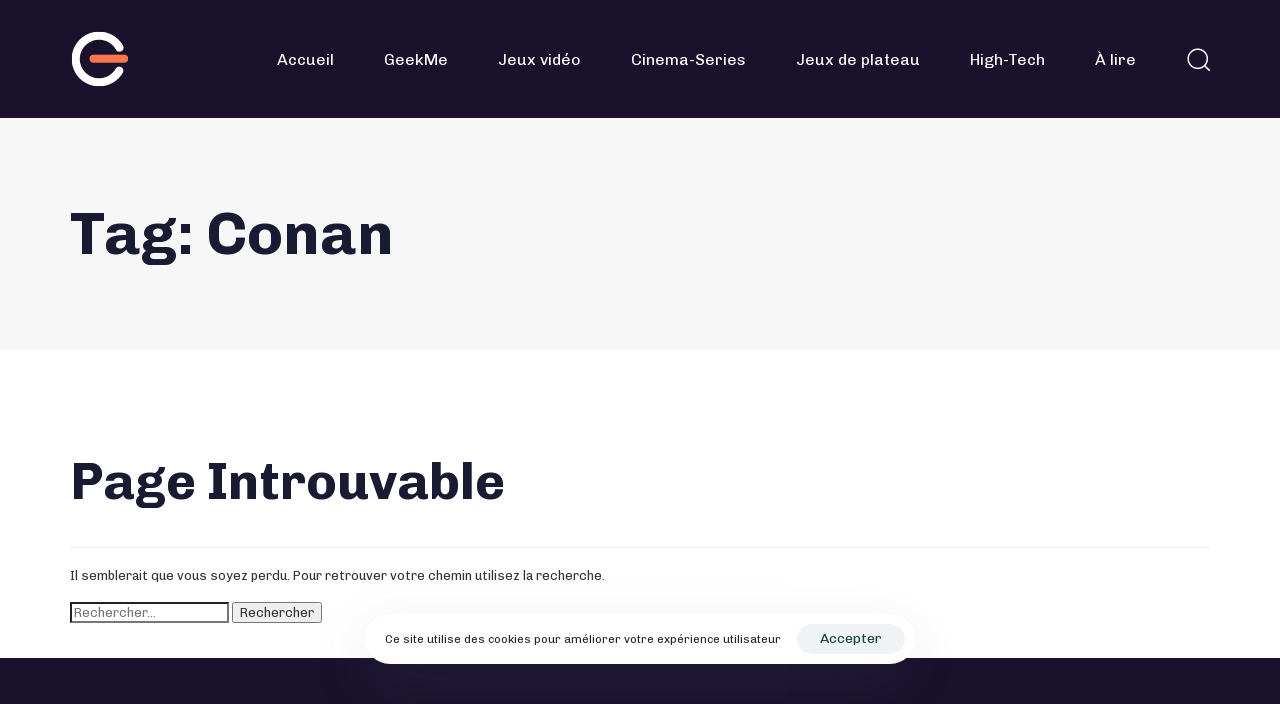

--- FILE ---
content_type: text/html; charset=UTF-8
request_url: https://blog.geekmemore.com/tag/conan/
body_size: 19856
content:
<!DOCTYPE html>
<html lang="fr-FR">
<head >

	<meta charset="UTF-8">
	<meta name="viewport" content="width=device-width, initial-scale=1.0" />
	<meta http-equiv="X-UA-Compatible" content="IE=edge">
	<link rel="profile" href="https://gmpg.org/xfn/11">
	<meta name="mobile-web-app-capable" content="yes">
<meta name="apple-mobile-web-app-capable" content="yes">
<meta name="apple-mobile-web-app-title" content="Blog GeekMeMore - Des tests, des articles et un condensé d&#039;actualité pour partager le meilleur et le pire de l&#039;univers geek !">
<link rel="pingback" href="https://blog.geekmemore.com/xmlrpc.php" />
			<script type="text/javascript">
			var WebFontConfig = WebFontConfig || {};
			WebFontConfig['active'] = function() {
				if ( typeof ( window.jQuery ) !== 'undefined' ) {
					jQuery(window).trigger('liquid_async_fonts_active');
				}
			};
			WebFontConfig['inactive'] = function() {
				if ( typeof ( window.jQuery ) !== 'undefined' ) {
					jQuery(window).trigger('liquid_async_fonts_inactive');
				}
			};
			</script>
			<meta name='robots' content='index, follow, max-image-preview:large, max-snippet:-1, max-video-preview:-1' />

	<!-- This site is optimized with the Yoast SEO plugin v22.1 - https://yoast.com/wordpress/plugins/seo/ -->
	<title>Archives des Conan - Blog GeekMeMore</title><link rel="preload" as="style" href="https://fonts.googleapis.com/css?family=Chivo%3A400%2C700&#038;display=swap" /><link rel="stylesheet" href="https://fonts.googleapis.com/css?family=Chivo%3A400%2C700&#038;display=swap" media="print" onload="this.media='all'" /><noscript><link rel="stylesheet" href="https://fonts.googleapis.com/css?family=Chivo%3A400%2C700&#038;display=swap" /></noscript>
	<link rel="canonical" href="https://blog.geekmemore.com/tag/conan/" />
	<meta property="og:locale" content="fr_FR" />
	<meta property="og:type" content="article" />
	<meta property="og:title" content="Archives des Conan - Blog GeekMeMore" />
	<meta property="og:url" content="https://blog.geekmemore.com/tag/conan/" />
	<meta property="og:site_name" content="Blog GeekMeMore" />
	<meta name="twitter:card" content="summary_large_image" />
	<meta name="twitter:site" content="@GeekmemoreFR" />
	<script type="application/ld+json" class="yoast-schema-graph">{"@context":"https://schema.org","@graph":[{"@type":"CollectionPage","@id":"https://blog.geekmemore.com/tag/conan/","url":"https://blog.geekmemore.com/tag/conan/","name":"Archives des Conan - Blog GeekMeMore","isPartOf":{"@id":"https://blog.geekmemore.com/#website"},"breadcrumb":{"@id":"https://blog.geekmemore.com/tag/conan/#breadcrumb"},"inLanguage":"fr-FR"},{"@type":"BreadcrumbList","@id":"https://blog.geekmemore.com/tag/conan/#breadcrumb","itemListElement":[{"@type":"ListItem","position":1,"name":"Accueil","item":"https://blog.geekmemore.com/"},{"@type":"ListItem","position":2,"name":"Conan"}]},{"@type":"WebSite","@id":"https://blog.geekmemore.com/#website","url":"https://blog.geekmemore.com/","name":"Blog GeekMeMore","description":"Des tests, des articles et un condensé d&#039;actualité pour partager le meilleur et le pire de l&#039;univers geek !","publisher":{"@id":"https://blog.geekmemore.com/#organization"},"alternateName":"Blog GMM","potentialAction":[{"@type":"SearchAction","target":{"@type":"EntryPoint","urlTemplate":"https://blog.geekmemore.com/?s={search_term_string}"},"query-input":"required name=search_term_string"}],"inLanguage":"fr-FR"},{"@type":"Organization","@id":"https://blog.geekmemore.com/#organization","name":"GeekMeMore","alternateName":"GMM","url":"https://blog.geekmemore.com/","logo":{"@type":"ImageObject","inLanguage":"fr-FR","@id":"https://blog.geekmemore.com/#/schema/logo/image/","url":"https://blog.geekmemore.com/wp-content/uploads/2022/04/cropped-GMM-logotype-rvb-dark-1.png","contentUrl":"https://blog.geekmemore.com/wp-content/uploads/2022/04/cropped-GMM-logotype-rvb-dark-1.png","width":500,"height":500,"caption":"GeekMeMore"},"image":{"@id":"https://blog.geekmemore.com/#/schema/logo/image/"},"sameAs":["https://www.facebook.com/GeekmemoreFR","https://twitter.com/GeekmemoreFR","https://www.tiktok.com/@geekmemore","https://www.youtube.com/user/Geekmemore","https://www.instagram.com/geekmemore.fr/?hl=fr","https://www.geekmemore.com/"]}]}</script>
	<!-- / Yoast SEO plugin. -->


<link rel='dns-prefetch' href='//www.googletagmanager.com' />
<link rel='dns-prefetch' href='//fonts.googleapis.com' />
<link href='https://fonts.gstatic.com' crossorigin rel='preconnect' />
<link rel="alternate" type="application/rss+xml" title="Blog GeekMeMore &raquo; Flux" href="https://blog.geekmemore.com/feed/" />
<link rel="alternate" type="application/rss+xml" title="Blog GeekMeMore &raquo; Flux des commentaires" href="https://blog.geekmemore.com/comments/feed/" />
<link rel="alternate" type="application/rss+xml" title="Blog GeekMeMore &raquo; Flux de l’étiquette Conan" href="https://blog.geekmemore.com/tag/conan/feed/" />
<link rel="preload" href="https://blog.geekmemore.com/wp-content/themes/hub/assets/vendors/liquid-icon/lqd-essentials/fonts/lqd-essentials.woff2" as="font" type="font/woff2" crossorigin><style id='wp-emoji-styles-inline-css' type='text/css'>

	img.wp-smiley, img.emoji {
		display: inline !important;
		border: none !important;
		box-shadow: none !important;
		height: 1em !important;
		width: 1em !important;
		margin: 0 0.07em !important;
		vertical-align: -0.1em !important;
		background: none !important;
		padding: 0 !important;
	}
</style>
<link rel='stylesheet' id='wp-block-library-css' href='https://blog.geekmemore.com/wp-includes/css/dist/block-library/style.min.css?ver=6.6.4' type='text/css' media='all' />
<style id='wp-block-library-theme-inline-css' type='text/css'>
.wp-block-audio :where(figcaption){color:#555;font-size:13px;text-align:center}.is-dark-theme .wp-block-audio :where(figcaption){color:#ffffffa6}.wp-block-audio{margin:0 0 1em}.wp-block-code{border:1px solid #ccc;border-radius:4px;font-family:Menlo,Consolas,monaco,monospace;padding:.8em 1em}.wp-block-embed :where(figcaption){color:#555;font-size:13px;text-align:center}.is-dark-theme .wp-block-embed :where(figcaption){color:#ffffffa6}.wp-block-embed{margin:0 0 1em}.blocks-gallery-caption{color:#555;font-size:13px;text-align:center}.is-dark-theme .blocks-gallery-caption{color:#ffffffa6}:root :where(.wp-block-image figcaption){color:#555;font-size:13px;text-align:center}.is-dark-theme :root :where(.wp-block-image figcaption){color:#ffffffa6}.wp-block-image{margin:0 0 1em}.wp-block-pullquote{border-bottom:4px solid;border-top:4px solid;color:currentColor;margin-bottom:1.75em}.wp-block-pullquote cite,.wp-block-pullquote footer,.wp-block-pullquote__citation{color:currentColor;font-size:.8125em;font-style:normal;text-transform:uppercase}.wp-block-quote{border-left:.25em solid;margin:0 0 1.75em;padding-left:1em}.wp-block-quote cite,.wp-block-quote footer{color:currentColor;font-size:.8125em;font-style:normal;position:relative}.wp-block-quote.has-text-align-right{border-left:none;border-right:.25em solid;padding-left:0;padding-right:1em}.wp-block-quote.has-text-align-center{border:none;padding-left:0}.wp-block-quote.is-large,.wp-block-quote.is-style-large,.wp-block-quote.is-style-plain{border:none}.wp-block-search .wp-block-search__label{font-weight:700}.wp-block-search__button{border:1px solid #ccc;padding:.375em .625em}:where(.wp-block-group.has-background){padding:1.25em 2.375em}.wp-block-separator.has-css-opacity{opacity:.4}.wp-block-separator{border:none;border-bottom:2px solid;margin-left:auto;margin-right:auto}.wp-block-separator.has-alpha-channel-opacity{opacity:1}.wp-block-separator:not(.is-style-wide):not(.is-style-dots){width:100px}.wp-block-separator.has-background:not(.is-style-dots){border-bottom:none;height:1px}.wp-block-separator.has-background:not(.is-style-wide):not(.is-style-dots){height:2px}.wp-block-table{margin:0 0 1em}.wp-block-table td,.wp-block-table th{word-break:normal}.wp-block-table :where(figcaption){color:#555;font-size:13px;text-align:center}.is-dark-theme .wp-block-table :where(figcaption){color:#ffffffa6}.wp-block-video :where(figcaption){color:#555;font-size:13px;text-align:center}.is-dark-theme .wp-block-video :where(figcaption){color:#ffffffa6}.wp-block-video{margin:0 0 1em}:root :where(.wp-block-template-part.has-background){margin-bottom:0;margin-top:0;padding:1.25em 2.375em}
</style>
<link rel='stylesheet' id='mpp_gutenberg-css' href='https://blog.geekmemore.com/wp-content/plugins/metronet-profile-picture/dist/blocks.style.build.css?ver=2.6.0' type='text/css' media='all' />
<style id='classic-theme-styles-inline-css' type='text/css'>
/*! This file is auto-generated */
.wp-block-button__link{color:#fff;background-color:#32373c;border-radius:9999px;box-shadow:none;text-decoration:none;padding:calc(.667em + 2px) calc(1.333em + 2px);font-size:1.125em}.wp-block-file__button{background:#32373c;color:#fff;text-decoration:none}
</style>
<style id='global-styles-inline-css' type='text/css'>
:root{--wp--preset--aspect-ratio--square: 1;--wp--preset--aspect-ratio--4-3: 4/3;--wp--preset--aspect-ratio--3-4: 3/4;--wp--preset--aspect-ratio--3-2: 3/2;--wp--preset--aspect-ratio--2-3: 2/3;--wp--preset--aspect-ratio--16-9: 16/9;--wp--preset--aspect-ratio--9-16: 9/16;--wp--preset--color--black: #000000;--wp--preset--color--cyan-bluish-gray: #abb8c3;--wp--preset--color--white: #ffffff;--wp--preset--color--pale-pink: #f78da7;--wp--preset--color--vivid-red: #cf2e2e;--wp--preset--color--luminous-vivid-orange: #ff6900;--wp--preset--color--luminous-vivid-amber: #fcb900;--wp--preset--color--light-green-cyan: #7bdcb5;--wp--preset--color--vivid-green-cyan: #00d084;--wp--preset--color--pale-cyan-blue: #8ed1fc;--wp--preset--color--vivid-cyan-blue: #0693e3;--wp--preset--color--vivid-purple: #9b51e0;--wp--preset--gradient--vivid-cyan-blue-to-vivid-purple: linear-gradient(135deg,rgba(6,147,227,1) 0%,rgb(155,81,224) 100%);--wp--preset--gradient--light-green-cyan-to-vivid-green-cyan: linear-gradient(135deg,rgb(122,220,180) 0%,rgb(0,208,130) 100%);--wp--preset--gradient--luminous-vivid-amber-to-luminous-vivid-orange: linear-gradient(135deg,rgba(252,185,0,1) 0%,rgba(255,105,0,1) 100%);--wp--preset--gradient--luminous-vivid-orange-to-vivid-red: linear-gradient(135deg,rgba(255,105,0,1) 0%,rgb(207,46,46) 100%);--wp--preset--gradient--very-light-gray-to-cyan-bluish-gray: linear-gradient(135deg,rgb(238,238,238) 0%,rgb(169,184,195) 100%);--wp--preset--gradient--cool-to-warm-spectrum: linear-gradient(135deg,rgb(74,234,220) 0%,rgb(151,120,209) 20%,rgb(207,42,186) 40%,rgb(238,44,130) 60%,rgb(251,105,98) 80%,rgb(254,248,76) 100%);--wp--preset--gradient--blush-light-purple: linear-gradient(135deg,rgb(255,206,236) 0%,rgb(152,150,240) 100%);--wp--preset--gradient--blush-bordeaux: linear-gradient(135deg,rgb(254,205,165) 0%,rgb(254,45,45) 50%,rgb(107,0,62) 100%);--wp--preset--gradient--luminous-dusk: linear-gradient(135deg,rgb(255,203,112) 0%,rgb(199,81,192) 50%,rgb(65,88,208) 100%);--wp--preset--gradient--pale-ocean: linear-gradient(135deg,rgb(255,245,203) 0%,rgb(182,227,212) 50%,rgb(51,167,181) 100%);--wp--preset--gradient--electric-grass: linear-gradient(135deg,rgb(202,248,128) 0%,rgb(113,206,126) 100%);--wp--preset--gradient--midnight: linear-gradient(135deg,rgb(2,3,129) 0%,rgb(40,116,252) 100%);--wp--preset--font-size--small: 13px;--wp--preset--font-size--medium: 20px;--wp--preset--font-size--large: 36px;--wp--preset--font-size--x-large: 42px;--wp--preset--spacing--20: 0.44rem;--wp--preset--spacing--30: 0.67rem;--wp--preset--spacing--40: 1rem;--wp--preset--spacing--50: 1.5rem;--wp--preset--spacing--60: 2.25rem;--wp--preset--spacing--70: 3.38rem;--wp--preset--spacing--80: 5.06rem;--wp--preset--shadow--natural: 6px 6px 9px rgba(0, 0, 0, 0.2);--wp--preset--shadow--deep: 12px 12px 50px rgba(0, 0, 0, 0.4);--wp--preset--shadow--sharp: 6px 6px 0px rgba(0, 0, 0, 0.2);--wp--preset--shadow--outlined: 6px 6px 0px -3px rgba(255, 255, 255, 1), 6px 6px rgba(0, 0, 0, 1);--wp--preset--shadow--crisp: 6px 6px 0px rgba(0, 0, 0, 1);}:where(.is-layout-flex){gap: 0.5em;}:where(.is-layout-grid){gap: 0.5em;}body .is-layout-flex{display: flex;}.is-layout-flex{flex-wrap: wrap;align-items: center;}.is-layout-flex > :is(*, div){margin: 0;}body .is-layout-grid{display: grid;}.is-layout-grid > :is(*, div){margin: 0;}:where(.wp-block-columns.is-layout-flex){gap: 2em;}:where(.wp-block-columns.is-layout-grid){gap: 2em;}:where(.wp-block-post-template.is-layout-flex){gap: 1.25em;}:where(.wp-block-post-template.is-layout-grid){gap: 1.25em;}.has-black-color{color: var(--wp--preset--color--black) !important;}.has-cyan-bluish-gray-color{color: var(--wp--preset--color--cyan-bluish-gray) !important;}.has-white-color{color: var(--wp--preset--color--white) !important;}.has-pale-pink-color{color: var(--wp--preset--color--pale-pink) !important;}.has-vivid-red-color{color: var(--wp--preset--color--vivid-red) !important;}.has-luminous-vivid-orange-color{color: var(--wp--preset--color--luminous-vivid-orange) !important;}.has-luminous-vivid-amber-color{color: var(--wp--preset--color--luminous-vivid-amber) !important;}.has-light-green-cyan-color{color: var(--wp--preset--color--light-green-cyan) !important;}.has-vivid-green-cyan-color{color: var(--wp--preset--color--vivid-green-cyan) !important;}.has-pale-cyan-blue-color{color: var(--wp--preset--color--pale-cyan-blue) !important;}.has-vivid-cyan-blue-color{color: var(--wp--preset--color--vivid-cyan-blue) !important;}.has-vivid-purple-color{color: var(--wp--preset--color--vivid-purple) !important;}.has-black-background-color{background-color: var(--wp--preset--color--black) !important;}.has-cyan-bluish-gray-background-color{background-color: var(--wp--preset--color--cyan-bluish-gray) !important;}.has-white-background-color{background-color: var(--wp--preset--color--white) !important;}.has-pale-pink-background-color{background-color: var(--wp--preset--color--pale-pink) !important;}.has-vivid-red-background-color{background-color: var(--wp--preset--color--vivid-red) !important;}.has-luminous-vivid-orange-background-color{background-color: var(--wp--preset--color--luminous-vivid-orange) !important;}.has-luminous-vivid-amber-background-color{background-color: var(--wp--preset--color--luminous-vivid-amber) !important;}.has-light-green-cyan-background-color{background-color: var(--wp--preset--color--light-green-cyan) !important;}.has-vivid-green-cyan-background-color{background-color: var(--wp--preset--color--vivid-green-cyan) !important;}.has-pale-cyan-blue-background-color{background-color: var(--wp--preset--color--pale-cyan-blue) !important;}.has-vivid-cyan-blue-background-color{background-color: var(--wp--preset--color--vivid-cyan-blue) !important;}.has-vivid-purple-background-color{background-color: var(--wp--preset--color--vivid-purple) !important;}.has-black-border-color{border-color: var(--wp--preset--color--black) !important;}.has-cyan-bluish-gray-border-color{border-color: var(--wp--preset--color--cyan-bluish-gray) !important;}.has-white-border-color{border-color: var(--wp--preset--color--white) !important;}.has-pale-pink-border-color{border-color: var(--wp--preset--color--pale-pink) !important;}.has-vivid-red-border-color{border-color: var(--wp--preset--color--vivid-red) !important;}.has-luminous-vivid-orange-border-color{border-color: var(--wp--preset--color--luminous-vivid-orange) !important;}.has-luminous-vivid-amber-border-color{border-color: var(--wp--preset--color--luminous-vivid-amber) !important;}.has-light-green-cyan-border-color{border-color: var(--wp--preset--color--light-green-cyan) !important;}.has-vivid-green-cyan-border-color{border-color: var(--wp--preset--color--vivid-green-cyan) !important;}.has-pale-cyan-blue-border-color{border-color: var(--wp--preset--color--pale-cyan-blue) !important;}.has-vivid-cyan-blue-border-color{border-color: var(--wp--preset--color--vivid-cyan-blue) !important;}.has-vivid-purple-border-color{border-color: var(--wp--preset--color--vivid-purple) !important;}.has-vivid-cyan-blue-to-vivid-purple-gradient-background{background: var(--wp--preset--gradient--vivid-cyan-blue-to-vivid-purple) !important;}.has-light-green-cyan-to-vivid-green-cyan-gradient-background{background: var(--wp--preset--gradient--light-green-cyan-to-vivid-green-cyan) !important;}.has-luminous-vivid-amber-to-luminous-vivid-orange-gradient-background{background: var(--wp--preset--gradient--luminous-vivid-amber-to-luminous-vivid-orange) !important;}.has-luminous-vivid-orange-to-vivid-red-gradient-background{background: var(--wp--preset--gradient--luminous-vivid-orange-to-vivid-red) !important;}.has-very-light-gray-to-cyan-bluish-gray-gradient-background{background: var(--wp--preset--gradient--very-light-gray-to-cyan-bluish-gray) !important;}.has-cool-to-warm-spectrum-gradient-background{background: var(--wp--preset--gradient--cool-to-warm-spectrum) !important;}.has-blush-light-purple-gradient-background{background: var(--wp--preset--gradient--blush-light-purple) !important;}.has-blush-bordeaux-gradient-background{background: var(--wp--preset--gradient--blush-bordeaux) !important;}.has-luminous-dusk-gradient-background{background: var(--wp--preset--gradient--luminous-dusk) !important;}.has-pale-ocean-gradient-background{background: var(--wp--preset--gradient--pale-ocean) !important;}.has-electric-grass-gradient-background{background: var(--wp--preset--gradient--electric-grass) !important;}.has-midnight-gradient-background{background: var(--wp--preset--gradient--midnight) !important;}.has-small-font-size{font-size: var(--wp--preset--font-size--small) !important;}.has-medium-font-size{font-size: var(--wp--preset--font-size--medium) !important;}.has-large-font-size{font-size: var(--wp--preset--font-size--large) !important;}.has-x-large-font-size{font-size: var(--wp--preset--font-size--x-large) !important;}
:where(.wp-block-post-template.is-layout-flex){gap: 1.25em;}:where(.wp-block-post-template.is-layout-grid){gap: 1.25em;}
:where(.wp-block-columns.is-layout-flex){gap: 2em;}:where(.wp-block-columns.is-layout-grid){gap: 2em;}
:root :where(.wp-block-pullquote){font-size: 1.5em;line-height: 1.6;}
</style>
<link rel='stylesheet' id='bootstrap-css' href='https://blog.geekmemore.com/wp-content/themes/hub/assets/vendors/bootstrap/css/bootstrap.min.css' type='text/css' media='all' />
<link rel='stylesheet' id='liquid-base-css' href='https://blog.geekmemore.com/wp-content/themes/hub/style.css' type='text/css' media='all' />
<link rel='stylesheet' id='liquid-theme-css' href='https://blog.geekmemore.com/wp-content/cache/background-css/blog.geekmemore.com/wp-content/themes/hub/assets/css/theme.min.css?wpr_t=1769477343' type='text/css' media='all' />
<link rel='stylesheet' id='theme-responsive-min-css' href='https://blog.geekmemore.com/wp-content/themes/hub/assets/css/theme-responsive-min.min.css?ver=6.6.4' type='text/css' media='screen and (min-width: 1200px)' />
<link rel='stylesheet' id='theme-responsive-max-css' href='https://blog.geekmemore.com/wp-content/themes/hub/assets/css/theme-responsive-max.min.css?ver=6.6.4' type='text/css' media='screen and (max-width: 1199px)' />
<link rel='stylesheet' id='slb_core-css' href='https://blog.geekmemore.com/wp-content/plugins/simple-lightbox/client/css/app.css?ver=2.9.3' type='text/css' media='all' />
<link rel='stylesheet' id='ld-gdpr-box-css' href='https://blog.geekmemore.com/wp-content/plugins/liquid-gdpr/assets/css/liquid-gdpr.min.css?ver=6.6.4' type='text/css' media='all' />
<link rel='stylesheet' id='landinghub-core-css' href='https://blog.geekmemore.com/wp-content/plugins/hub-core/assets/css/landinghub-core.min.css?ver=6.6.4' type='text/css' media='all' />

<link rel='stylesheet' id='liquid-generated-responsive-css' href='//blog.geekmemore.com/wp-content/uploads/liquid-styles/liquid-responsive-100.css?timestamp=1706541399&#038;ver=6.6.4' type='text/css' media='all' />
<link rel='stylesheet' id='liquid-dynamic-css-css' href='//blog.geekmemore.com/wp-content/uploads/liquid-styles/liquid-css-global.css?timestamp=1709563016&#038;ver=6.6.4' type='text/css' media='all' />

<!-- Extrait Google Analytics ajouté par Site Kit -->
<script type="text/javascript" src="https://www.googletagmanager.com/gtag/js?id=GT-55XJP4" id="google_gtagjs-js" async></script>
<script type="text/javascript" id="google_gtagjs-js-after">
/* <![CDATA[ */
window.dataLayer = window.dataLayer || [];function gtag(){dataLayer.push(arguments);}
gtag('set', 'linker', {"domains":["blog.geekmemore.com"]} );
gtag("js", new Date());
gtag("set", "developer_id.dZTNiMT", true);
gtag("config", "GT-55XJP4");
/* ]]> */
</script>

<!-- Arrêter l&#039;extrait Google Analytics ajouté par Site Kit -->
<link rel="https://api.w.org/" href="https://blog.geekmemore.com/wp-json/" /><link rel="alternate" title="JSON" type="application/json" href="https://blog.geekmemore.com/wp-json/wp/v2/tags/317" /><link rel="EditURI" type="application/rsd+xml" title="RSD" href="https://blog.geekmemore.com/xmlrpc.php?rsd" />
<meta name="generator" content="WordPress 6.6.4" />
<meta name="cdp-version" content="1.4.6" /><meta name="generator" content="Site Kit by Google 1.121.0" />	
		<link rel="shortcut icon" href="https://blog.geekmemore.com/wp-content/uploads/2022/04/cropped-GMM-logotype-rvb-dark.png" />
		
	<script type="text/javascript">
				window.liquidParams = {
					currentZIndex: 10,
					lazyLoadOffset: 500,
					ccOuterSize: 35,
					ccActiveCircleBg: 1,
					ccActiveCircleBc: 1,
				};
				window.liquidIsElementor = false;
			</script><meta name="generator" content="Powered by WPBakery Page Builder - drag and drop page builder for WordPress."/>
<meta name="generator" content="Powered by Slider Revolution 6.6.8 - responsive, Mobile-Friendly Slider Plugin for WordPress with comfortable drag and drop interface." />
<link rel="icon" href="https://blog.geekmemore.com/wp-content/uploads/2022/04/cropped-GMM-logotype-rvb-dark-32x32.png" sizes="32x32" />
<link rel="icon" href="https://blog.geekmemore.com/wp-content/uploads/2022/04/cropped-GMM-logotype-rvb-dark-192x192.png" sizes="192x192" />
<link rel="apple-touch-icon" href="https://blog.geekmemore.com/wp-content/uploads/2022/04/cropped-GMM-logotype-rvb-dark-180x180.png" />
<meta name="msapplication-TileImage" content="https://blog.geekmemore.com/wp-content/uploads/2022/04/cropped-GMM-logotype-rvb-dark-270x270.png" />
<script>function setREVStartSize(e){
			//window.requestAnimationFrame(function() {
				window.RSIW = window.RSIW===undefined ? window.innerWidth : window.RSIW;
				window.RSIH = window.RSIH===undefined ? window.innerHeight : window.RSIH;
				try {
					var pw = document.getElementById(e.c).parentNode.offsetWidth,
						newh;
					pw = pw===0 || isNaN(pw) || (e.l=="fullwidth" || e.layout=="fullwidth") ? window.RSIW : pw;
					e.tabw = e.tabw===undefined ? 0 : parseInt(e.tabw);
					e.thumbw = e.thumbw===undefined ? 0 : parseInt(e.thumbw);
					e.tabh = e.tabh===undefined ? 0 : parseInt(e.tabh);
					e.thumbh = e.thumbh===undefined ? 0 : parseInt(e.thumbh);
					e.tabhide = e.tabhide===undefined ? 0 : parseInt(e.tabhide);
					e.thumbhide = e.thumbhide===undefined ? 0 : parseInt(e.thumbhide);
					e.mh = e.mh===undefined || e.mh=="" || e.mh==="auto" ? 0 : parseInt(e.mh,0);
					if(e.layout==="fullscreen" || e.l==="fullscreen")
						newh = Math.max(e.mh,window.RSIH);
					else{
						e.gw = Array.isArray(e.gw) ? e.gw : [e.gw];
						for (var i in e.rl) if (e.gw[i]===undefined || e.gw[i]===0) e.gw[i] = e.gw[i-1];
						e.gh = e.el===undefined || e.el==="" || (Array.isArray(e.el) && e.el.length==0)? e.gh : e.el;
						e.gh = Array.isArray(e.gh) ? e.gh : [e.gh];
						for (var i in e.rl) if (e.gh[i]===undefined || e.gh[i]===0) e.gh[i] = e.gh[i-1];
											
						var nl = new Array(e.rl.length),
							ix = 0,
							sl;
						e.tabw = e.tabhide>=pw ? 0 : e.tabw;
						e.thumbw = e.thumbhide>=pw ? 0 : e.thumbw;
						e.tabh = e.tabhide>=pw ? 0 : e.tabh;
						e.thumbh = e.thumbhide>=pw ? 0 : e.thumbh;
						for (var i in e.rl) nl[i] = e.rl[i]<window.RSIW ? 0 : e.rl[i];
						sl = nl[0];
						for (var i in nl) if (sl>nl[i] && nl[i]>0) { sl = nl[i]; ix=i;}
						var m = pw>(e.gw[ix]+e.tabw+e.thumbw) ? 1 : (pw-(e.tabw+e.thumbw)) / (e.gw[ix]);
						newh =  (e.gh[ix] * m) + (e.tabh + e.thumbh);
					}
					var el = document.getElementById(e.c);
					if (el!==null && el) el.style.height = newh+"px";
					el = document.getElementById(e.c+"_wrapper");
					if (el!==null && el) {
						el.style.height = newh+"px";
						el.style.display = "block";
					}
				} catch(e){
					console.log("Failure at Presize of Slider:" + e)
				}
			//});
		  };</script>
		<style type="text/css" id="wp-custom-css">
			ul.pagination .page-numbers {
	background:white;
}

.is-stuck {
    padding-top: 20px;
    padding-bottom: 20px;
}

.nav-trigger .bar {
		background-color: #fa754b;
}

.lqd-lp-style-14 .lqd-lp-content-bg {   background: linear-gradient(0deg, rgb(0, 0, 0) 0%, rgba(0, 0, 0, 0) 50.318471337579616%); }

.tags-links a {
	color:#fa754b;
	background:#e9e9e9;
}		</style>
		<noscript><style> .wpb_animate_when_almost_visible { opacity: 1; }</style></noscript><style type="text/css" data-type="vc_shortcodes-custom-css">.vc_custom_1659365535633{padding-right: 1.5vw !important;padding-left: 1.5vw !important;}.vc_custom_1615378366524{padding-top: 60px !important;padding-bottom: 60px !important;background-image: var(--wpr-bg-8c26f94e-c0be-4228-9cdc-47fc82d8177d) !important;background-position: center !important;background-repeat: no-repeat !important;background-size: cover !important;}.vc_custom_1615219219533{margin-bottom: 30px !important;}.vc_custom_1615219159553{margin-bottom: -130px !important;background-color: #ffffff !important;border-radius: 10px !important;}.vc_custom_1615378348383{margin-bottom: 0px !important;}</style><style type="text/css" data-type="vc_shortcodes-custom-css">.vc_custom_1658945529108{padding-top: 30px !important;padding-bottom: 15px !important;}.vc_custom_1658945572212{padding-top: 0px !important;padding-bottom: 15px !important;}.vc_custom_1589892746804{margin-bottom: 40px !important;}.vc_custom_1589892139011{margin-top: 0px !important;margin-bottom: 0px !important;}.vc_custom_1658945442767{padding-bottom: 15px !important;}.vc_custom_1589892746804{margin-bottom: 40px !important;}.vc_custom_1589892139011{margin-top: 0px !important;margin-bottom: 0px !important;}</style><noscript><style id="rocket-lazyload-nojs-css">.rll-youtube-player, [data-lazy-src]{display:none !important;}</style></noscript>
<style id="wpr-lazyload-bg-container"></style><style id="wpr-lazyload-bg-exclusion"></style>
<noscript>
<style id="wpr-lazyload-bg-nostyle">.lqd-vbg-loader{--wpr-bg-699f367b-a39e-4887-9dda-5f0b01fce7cf: url('https://blog.geekmemore.com/wp-content/themes/hub/assets/img/spinners/spinner-1.gif');}.vc-spinner::before{--wpr-bg-cab1f796-a856-4d7e-bb78-304f84d2685e: url('https://blog.geekmemore.com/wp-content/plugins/liquid_js_composer/assets/images/spinner.gif');}.wpb_accordion .wpb_accordion_wrapper .ui-state-active .ui-icon,.wpb_accordion .wpb_accordion_wrapper .ui-state-default .ui-icon{--wpr-bg-0dd75d26-f554-44d3-b08f-03a49abb4d34: url('https://blog.geekmemore.com/wp-content/plugins/liquid_js_composer/assets/images/toggle_open.png');}.wpb_accordion .wpb_accordion_wrapper .ui-state-active .ui-icon{--wpr-bg-84f1b977-dc5c-44f0-b3bb-5e09e7a04cd8: url('https://blog.geekmemore.com/wp-content/plugins/liquid_js_composer/assets/images/toggle_close.png');}.wpb_flickr_widget p.flickr_stream_wrap a{--wpr-bg-8df40777-a2be-461e-8368-40d3a282149b: url('https://blog.geekmemore.com/wp-content/plugins/liquid_js_composer/assets/images/flickr.png');}.vc-spinner.vc-spinner-complete::before{--wpr-bg-306390c4-ab64-4b3c-863e-670b9c00dcd6: url('https://blog.geekmemore.com/wp-content/plugins/liquid_js_composer/assets/vc/tick.png');}.vc-spinner.vc-spinner-failed::before{--wpr-bg-538f46cd-106d-43d8-8b4a-e53cfd8182b8: url('https://blog.geekmemore.com/wp-content/plugins/liquid_js_composer/assets/vc/remove.png');}.ui-icon,.ui-widget-content .ui-icon{--wpr-bg-4f027679-25b2-4c60-94a0-c0918b54f4ff: url('https://blog.geekmemore.com/wp-content/themes/hub/assets/vendors/jquery-ui/images/ui-icons_444444_256x240.png');}.ui-widget-header .ui-icon{--wpr-bg-c14d72eb-e677-47a7-be0f-a5172a12c962: url('https://blog.geekmemore.com/wp-content/themes/hub/assets/vendors/jquery-ui/images/ui-icons_444444_256x240.png');}.ui-state-hover .ui-icon,.ui-state-focus .ui-icon,.ui-button:hover .ui-icon,.ui-button:focus .ui-icon{--wpr-bg-0d1e9ccf-49ca-45c8-80e5-103823d83787: url('https://blog.geekmemore.com/wp-content/themes/hub/assets/vendors/jquery-ui/images/ui-icons_555555_256x240.png');}.ui-state-active .ui-icon,.ui-button:active .ui-icon{--wpr-bg-bb3086e9-e117-4a28-8cb4-932abb33f8a2: url('https://blog.geekmemore.com/wp-content/themes/hub/assets/vendors/jquery-ui/images/ui-icons_ffffff_256x240.png');}.ui-state-highlight .ui-icon,.ui-button .ui-state-highlight.ui-icon{--wpr-bg-f1dfab52-de83-47f0-9940-76fd15b77f9c: url('https://blog.geekmemore.com/wp-content/themes/hub/assets/vendors/jquery-ui/images/ui-icons_777620_256x240.png');}.ui-state-error .ui-icon,.ui-state-error-text .ui-icon{--wpr-bg-f4f63d18-8014-40db-8b5c-49df934b7e7e: url('https://blog.geekmemore.com/wp-content/themes/hub/assets/vendors/jquery-ui/images/ui-icons_cc0000_256x240.png');}.ui-button .ui-icon{--wpr-bg-0c799bae-80e5-4c06-bc44-59c98e5182c3: url('https://blog.geekmemore.com/wp-content/themes/hub/assets/vendors/jquery-ui/images/ui-icons_777777_256x240.png');}.fr-window-skin-fresco .fr-side-button-icon,
.fr-window-skin-fresco .fr-close-icon,
.fr-window-skin-fresco .fr-thumbnails-side-button-icon,
.fr-window-skin-fresco .fr-error-icon{--wpr-bg-de3b2407-1215-46ef-b534-7f3d6cd74fbd: url('https://blog.geekmemore.com/wp-content/themes/hub/assets/vendors/fresco/fresco-skins/sprite.svg');}.fr-window-skin-fresco.fr-no-svg .fr-side-button-icon,
.fr-window-skin-fresco.fr-no-svg .fr-close-icon,
.fr-window-skin-fresco.fr-no-svg .fr-thumbnails-side-button-icon,
.fr-window-skin-fresco .fr-error-icon{--wpr-bg-204c6f4e-f05e-4871-a091-64f6a0d1b4c0: url('https://blog.geekmemore.com/wp-content/themes/hub/assets/vendors/fresco/fresco-skins/sprite.png');}.tp-blockmask,
.tp-blockmask_in,
.tp-blockmask_out{--wpr-bg-b31cf7d3-f3c1-42b2-82a9-02a004afea51: url('https://blog.geekmemore.com/wp-content/plugins/revslider/public/assets/assets/gridtile.png');}.tp-blockmask,
.tp-blockmask_in,
.tp-blockmask_out{--wpr-bg-684f5a77-562e-4b55-a82c-65dcac7bd736: url('https://blog.geekmemore.com/wp-content/plugins/revslider/public/assets/assets/gridtile_white.png');}.tp-blockmask,
.tp-blockmask_in,
.tp-blockmask_out{--wpr-bg-332745cd-0774-443a-8665-bbb956ce1c2e: url('https://blog.geekmemore.com/wp-content/plugins/revslider/public/assets/assets/gridtile_3x3.png');}.tp-blockmask,
.tp-blockmask_in,
.tp-blockmask_out{--wpr-bg-96e4ce16-1da9-4074-a784-c43c2931b732: url('https://blog.geekmemore.com/wp-content/plugins/revslider/public/assets/assets/gridtile_3x3_white.png');}.rs-layer.slidelink a div{--wpr-bg-9b20f36e-1a3e-48df-a216-7f019a97de88: url('https://blog.geekmemore.com/wp-content/plugins/revslider/public/assets/assets/coloredbg.png');}.rs-layer.slidelink a span{--wpr-bg-d27206ce-ba3b-4f2e-bfef-3270f57470f3: url('https://blog.geekmemore.com/wp-content/plugins/revslider/public/assets/assets/coloredbg.png');}rs-loader.spinner0{--wpr-bg-ee6e86a6-10ad-4a84-a2a3-4437f73330b6: url('https://blog.geekmemore.com/wp-content/plugins/revslider/public/assets/assets/loader.gif');}rs-loader.spinner5{--wpr-bg-8ea890fe-dcff-4110-9c8c-f1e34e73aea4: url('https://blog.geekmemore.com/wp-content/plugins/revslider/public/assets/assets/loader.gif');}.vc_custom_1615378366524{--wpr-bg-8c26f94e-c0be-4228-9cdc-47fc82d8177d: url('https://businessstartuppro.liquid-themes.com/wp-content/uploads/2021/03/bg-2@2x-scaled-1.jpeg?id=475');}</style>
</noscript>
<script type="application/javascript">const rocket_pairs = [{"selector":".lqd-vbg-loader","style":".lqd-vbg-loader{--wpr-bg-699f367b-a39e-4887-9dda-5f0b01fce7cf: url('https:\/\/blog.geekmemore.com\/wp-content\/themes\/hub\/assets\/img\/spinners\/spinner-1.gif');}","hash":"699f367b-a39e-4887-9dda-5f0b01fce7cf","url":"https:\/\/blog.geekmemore.com\/wp-content\/themes\/hub\/assets\/img\/spinners\/spinner-1.gif"},{"selector":".vc-spinner","style":".vc-spinner::before{--wpr-bg-cab1f796-a856-4d7e-bb78-304f84d2685e: url('https:\/\/blog.geekmemore.com\/wp-content\/plugins\/liquid_js_composer\/assets\/images\/spinner.gif');}","hash":"cab1f796-a856-4d7e-bb78-304f84d2685e","url":"https:\/\/blog.geekmemore.com\/wp-content\/plugins\/liquid_js_composer\/assets\/images\/spinner.gif"},{"selector":".wpb_accordion .wpb_accordion_wrapper .ui-state-active .ui-icon,.wpb_accordion .wpb_accordion_wrapper .ui-state-default .ui-icon","style":".wpb_accordion .wpb_accordion_wrapper .ui-state-active .ui-icon,.wpb_accordion .wpb_accordion_wrapper .ui-state-default .ui-icon{--wpr-bg-0dd75d26-f554-44d3-b08f-03a49abb4d34: url('https:\/\/blog.geekmemore.com\/wp-content\/plugins\/liquid_js_composer\/assets\/images\/toggle_open.png');}","hash":"0dd75d26-f554-44d3-b08f-03a49abb4d34","url":"https:\/\/blog.geekmemore.com\/wp-content\/plugins\/liquid_js_composer\/assets\/images\/toggle_open.png"},{"selector":".wpb_accordion .wpb_accordion_wrapper .ui-state-active .ui-icon","style":".wpb_accordion .wpb_accordion_wrapper .ui-state-active .ui-icon{--wpr-bg-84f1b977-dc5c-44f0-b3bb-5e09e7a04cd8: url('https:\/\/blog.geekmemore.com\/wp-content\/plugins\/liquid_js_composer\/assets\/images\/toggle_close.png');}","hash":"84f1b977-dc5c-44f0-b3bb-5e09e7a04cd8","url":"https:\/\/blog.geekmemore.com\/wp-content\/plugins\/liquid_js_composer\/assets\/images\/toggle_close.png"},{"selector":".wpb_flickr_widget p.flickr_stream_wrap a","style":".wpb_flickr_widget p.flickr_stream_wrap a{--wpr-bg-8df40777-a2be-461e-8368-40d3a282149b: url('https:\/\/blog.geekmemore.com\/wp-content\/plugins\/liquid_js_composer\/assets\/images\/flickr.png');}","hash":"8df40777-a2be-461e-8368-40d3a282149b","url":"https:\/\/blog.geekmemore.com\/wp-content\/plugins\/liquid_js_composer\/assets\/images\/flickr.png"},{"selector":".vc-spinner.vc-spinner-complete","style":".vc-spinner.vc-spinner-complete::before{--wpr-bg-306390c4-ab64-4b3c-863e-670b9c00dcd6: url('https:\/\/blog.geekmemore.com\/wp-content\/plugins\/liquid_js_composer\/assets\/vc\/tick.png');}","hash":"306390c4-ab64-4b3c-863e-670b9c00dcd6","url":"https:\/\/blog.geekmemore.com\/wp-content\/plugins\/liquid_js_composer\/assets\/vc\/tick.png"},{"selector":".vc-spinner.vc-spinner-failed","style":".vc-spinner.vc-spinner-failed::before{--wpr-bg-538f46cd-106d-43d8-8b4a-e53cfd8182b8: url('https:\/\/blog.geekmemore.com\/wp-content\/plugins\/liquid_js_composer\/assets\/vc\/remove.png');}","hash":"538f46cd-106d-43d8-8b4a-e53cfd8182b8","url":"https:\/\/blog.geekmemore.com\/wp-content\/plugins\/liquid_js_composer\/assets\/vc\/remove.png"},{"selector":".ui-icon,.ui-widget-content .ui-icon","style":".ui-icon,.ui-widget-content .ui-icon{--wpr-bg-4f027679-25b2-4c60-94a0-c0918b54f4ff: url('https:\/\/blog.geekmemore.com\/wp-content\/themes\/hub\/assets\/vendors\/jquery-ui\/images\/ui-icons_444444_256x240.png');}","hash":"4f027679-25b2-4c60-94a0-c0918b54f4ff","url":"https:\/\/blog.geekmemore.com\/wp-content\/themes\/hub\/assets\/vendors\/jquery-ui\/images\/ui-icons_444444_256x240.png"},{"selector":".ui-widget-header .ui-icon","style":".ui-widget-header .ui-icon{--wpr-bg-c14d72eb-e677-47a7-be0f-a5172a12c962: url('https:\/\/blog.geekmemore.com\/wp-content\/themes\/hub\/assets\/vendors\/jquery-ui\/images\/ui-icons_444444_256x240.png');}","hash":"c14d72eb-e677-47a7-be0f-a5172a12c962","url":"https:\/\/blog.geekmemore.com\/wp-content\/themes\/hub\/assets\/vendors\/jquery-ui\/images\/ui-icons_444444_256x240.png"},{"selector":".ui-state-hover .ui-icon,.ui-state-focus .ui-icon,.ui-button .ui-icon","style":".ui-state-hover .ui-icon,.ui-state-focus .ui-icon,.ui-button:hover .ui-icon,.ui-button:focus .ui-icon{--wpr-bg-0d1e9ccf-49ca-45c8-80e5-103823d83787: url('https:\/\/blog.geekmemore.com\/wp-content\/themes\/hub\/assets\/vendors\/jquery-ui\/images\/ui-icons_555555_256x240.png');}","hash":"0d1e9ccf-49ca-45c8-80e5-103823d83787","url":"https:\/\/blog.geekmemore.com\/wp-content\/themes\/hub\/assets\/vendors\/jquery-ui\/images\/ui-icons_555555_256x240.png"},{"selector":".ui-state-active .ui-icon,.ui-button .ui-icon","style":".ui-state-active .ui-icon,.ui-button:active .ui-icon{--wpr-bg-bb3086e9-e117-4a28-8cb4-932abb33f8a2: url('https:\/\/blog.geekmemore.com\/wp-content\/themes\/hub\/assets\/vendors\/jquery-ui\/images\/ui-icons_ffffff_256x240.png');}","hash":"bb3086e9-e117-4a28-8cb4-932abb33f8a2","url":"https:\/\/blog.geekmemore.com\/wp-content\/themes\/hub\/assets\/vendors\/jquery-ui\/images\/ui-icons_ffffff_256x240.png"},{"selector":".ui-state-highlight .ui-icon,.ui-button .ui-state-highlight.ui-icon","style":".ui-state-highlight .ui-icon,.ui-button .ui-state-highlight.ui-icon{--wpr-bg-f1dfab52-de83-47f0-9940-76fd15b77f9c: url('https:\/\/blog.geekmemore.com\/wp-content\/themes\/hub\/assets\/vendors\/jquery-ui\/images\/ui-icons_777620_256x240.png');}","hash":"f1dfab52-de83-47f0-9940-76fd15b77f9c","url":"https:\/\/blog.geekmemore.com\/wp-content\/themes\/hub\/assets\/vendors\/jquery-ui\/images\/ui-icons_777620_256x240.png"},{"selector":".ui-state-error .ui-icon,.ui-state-error-text .ui-icon","style":".ui-state-error .ui-icon,.ui-state-error-text .ui-icon{--wpr-bg-f4f63d18-8014-40db-8b5c-49df934b7e7e: url('https:\/\/blog.geekmemore.com\/wp-content\/themes\/hub\/assets\/vendors\/jquery-ui\/images\/ui-icons_cc0000_256x240.png');}","hash":"f4f63d18-8014-40db-8b5c-49df934b7e7e","url":"https:\/\/blog.geekmemore.com\/wp-content\/themes\/hub\/assets\/vendors\/jquery-ui\/images\/ui-icons_cc0000_256x240.png"},{"selector":".ui-button .ui-icon","style":".ui-button .ui-icon{--wpr-bg-0c799bae-80e5-4c06-bc44-59c98e5182c3: url('https:\/\/blog.geekmemore.com\/wp-content\/themes\/hub\/assets\/vendors\/jquery-ui\/images\/ui-icons_777777_256x240.png');}","hash":"0c799bae-80e5-4c06-bc44-59c98e5182c3","url":"https:\/\/blog.geekmemore.com\/wp-content\/themes\/hub\/assets\/vendors\/jquery-ui\/images\/ui-icons_777777_256x240.png"},{"selector":".fr-window-skin-fresco .fr-side-button-icon,\r\n.fr-window-skin-fresco .fr-close-icon,\r\n.fr-window-skin-fresco .fr-thumbnails-side-button-icon,\r\n.fr-window-skin-fresco .fr-error-icon","style":".fr-window-skin-fresco .fr-side-button-icon,\r\n.fr-window-skin-fresco .fr-close-icon,\r\n.fr-window-skin-fresco .fr-thumbnails-side-button-icon,\r\n.fr-window-skin-fresco .fr-error-icon{--wpr-bg-de3b2407-1215-46ef-b534-7f3d6cd74fbd: url('https:\/\/blog.geekmemore.com\/wp-content\/themes\/hub\/assets\/vendors\/fresco\/fresco-skins\/sprite.svg');}","hash":"de3b2407-1215-46ef-b534-7f3d6cd74fbd","url":"https:\/\/blog.geekmemore.com\/wp-content\/themes\/hub\/assets\/vendors\/fresco\/fresco-skins\/sprite.svg"},{"selector":".fr-window-skin-fresco.fr-no-svg .fr-side-button-icon,\r\n.fr-window-skin-fresco.fr-no-svg .fr-close-icon,\r\n.fr-window-skin-fresco.fr-no-svg .fr-thumbnails-side-button-icon,\r\n.fr-window-skin-fresco .fr-error-icon","style":".fr-window-skin-fresco.fr-no-svg .fr-side-button-icon,\r\n.fr-window-skin-fresco.fr-no-svg .fr-close-icon,\r\n.fr-window-skin-fresco.fr-no-svg .fr-thumbnails-side-button-icon,\r\n.fr-window-skin-fresco .fr-error-icon{--wpr-bg-204c6f4e-f05e-4871-a091-64f6a0d1b4c0: url('https:\/\/blog.geekmemore.com\/wp-content\/themes\/hub\/assets\/vendors\/fresco\/fresco-skins\/sprite.png');}","hash":"204c6f4e-f05e-4871-a091-64f6a0d1b4c0","url":"https:\/\/blog.geekmemore.com\/wp-content\/themes\/hub\/assets\/vendors\/fresco\/fresco-skins\/sprite.png"},{"selector":".tp-blockmask,\n.tp-blockmask_in,\n.tp-blockmask_out","style":".tp-blockmask,\n.tp-blockmask_in,\n.tp-blockmask_out{--wpr-bg-b31cf7d3-f3c1-42b2-82a9-02a004afea51: url('https:\/\/blog.geekmemore.com\/wp-content\/plugins\/revslider\/public\/assets\/assets\/gridtile.png');}","hash":"b31cf7d3-f3c1-42b2-82a9-02a004afea51","url":"https:\/\/blog.geekmemore.com\/wp-content\/plugins\/revslider\/public\/assets\/assets\/gridtile.png"},{"selector":".tp-blockmask,\n.tp-blockmask_in,\n.tp-blockmask_out","style":".tp-blockmask,\n.tp-blockmask_in,\n.tp-blockmask_out{--wpr-bg-684f5a77-562e-4b55-a82c-65dcac7bd736: url('https:\/\/blog.geekmemore.com\/wp-content\/plugins\/revslider\/public\/assets\/assets\/gridtile_white.png');}","hash":"684f5a77-562e-4b55-a82c-65dcac7bd736","url":"https:\/\/blog.geekmemore.com\/wp-content\/plugins\/revslider\/public\/assets\/assets\/gridtile_white.png"},{"selector":".tp-blockmask,\n.tp-blockmask_in,\n.tp-blockmask_out","style":".tp-blockmask,\n.tp-blockmask_in,\n.tp-blockmask_out{--wpr-bg-332745cd-0774-443a-8665-bbb956ce1c2e: url('https:\/\/blog.geekmemore.com\/wp-content\/plugins\/revslider\/public\/assets\/assets\/gridtile_3x3.png');}","hash":"332745cd-0774-443a-8665-bbb956ce1c2e","url":"https:\/\/blog.geekmemore.com\/wp-content\/plugins\/revslider\/public\/assets\/assets\/gridtile_3x3.png"},{"selector":".tp-blockmask,\n.tp-blockmask_in,\n.tp-blockmask_out","style":".tp-blockmask,\n.tp-blockmask_in,\n.tp-blockmask_out{--wpr-bg-96e4ce16-1da9-4074-a784-c43c2931b732: url('https:\/\/blog.geekmemore.com\/wp-content\/plugins\/revslider\/public\/assets\/assets\/gridtile_3x3_white.png');}","hash":"96e4ce16-1da9-4074-a784-c43c2931b732","url":"https:\/\/blog.geekmemore.com\/wp-content\/plugins\/revslider\/public\/assets\/assets\/gridtile_3x3_white.png"},{"selector":".rs-layer.slidelink a div","style":".rs-layer.slidelink a div{--wpr-bg-9b20f36e-1a3e-48df-a216-7f019a97de88: url('https:\/\/blog.geekmemore.com\/wp-content\/plugins\/revslider\/public\/assets\/assets\/coloredbg.png');}","hash":"9b20f36e-1a3e-48df-a216-7f019a97de88","url":"https:\/\/blog.geekmemore.com\/wp-content\/plugins\/revslider\/public\/assets\/assets\/coloredbg.png"},{"selector":".rs-layer.slidelink a span","style":".rs-layer.slidelink a span{--wpr-bg-d27206ce-ba3b-4f2e-bfef-3270f57470f3: url('https:\/\/blog.geekmemore.com\/wp-content\/plugins\/revslider\/public\/assets\/assets\/coloredbg.png');}","hash":"d27206ce-ba3b-4f2e-bfef-3270f57470f3","url":"https:\/\/blog.geekmemore.com\/wp-content\/plugins\/revslider\/public\/assets\/assets\/coloredbg.png"},{"selector":"rs-loader.spinner0","style":"rs-loader.spinner0{--wpr-bg-ee6e86a6-10ad-4a84-a2a3-4437f73330b6: url('https:\/\/blog.geekmemore.com\/wp-content\/plugins\/revslider\/public\/assets\/assets\/loader.gif');}","hash":"ee6e86a6-10ad-4a84-a2a3-4437f73330b6","url":"https:\/\/blog.geekmemore.com\/wp-content\/plugins\/revslider\/public\/assets\/assets\/loader.gif"},{"selector":"rs-loader.spinner5","style":"rs-loader.spinner5{--wpr-bg-8ea890fe-dcff-4110-9c8c-f1e34e73aea4: url('https:\/\/blog.geekmemore.com\/wp-content\/plugins\/revslider\/public\/assets\/assets\/loader.gif');}","hash":"8ea890fe-dcff-4110-9c8c-f1e34e73aea4","url":"https:\/\/blog.geekmemore.com\/wp-content\/plugins\/revslider\/public\/assets\/assets\/loader.gif"},{"selector":".vc_custom_1615378366524","style":".vc_custom_1615378366524{--wpr-bg-8c26f94e-c0be-4228-9cdc-47fc82d8177d: url('https:\/\/businessstartuppro.liquid-themes.com\/wp-content\/uploads\/2021\/03\/bg-2@2x-scaled-1.jpeg?id=475');}","hash":"8c26f94e-c0be-4228-9cdc-47fc82d8177d","url":"https:\/\/businessstartuppro.liquid-themes.com\/wp-content\/uploads\/2021\/03\/bg-2@2x-scaled-1.jpeg?id=475"}]; const rocket_excluded_pairs = [];</script></head>

<body class="archive tag tag-conan tag-317 wp-embed-responsive site-wide-layout lazyload-enabled wpb-js-composer js-comp-ver-6.9.0 vc_responsive" dir="ltr" itemscope="itemscope" itemtype="http://schema.org/Blog" data-mobile-nav-breakpoint="1199" data-mobile-nav-style="modern" data-mobile-nav-scheme="dark" data-mobile-nav-trigger-alignment="right" data-mobile-header-scheme="custom" data-mobile-logo-alignment="center" data-overlay-onmobile="false">
	
	
	<div><div class="screen-reader-text">Skip links</div><ul class="liquid-skip-link screen-reader-text"><li><a href="#primary-nav" class="screen-reader-shortcut"> Skip to primary navigation</a></li><li><a href="#lqd-site-content" class="screen-reader-shortcut"> Skip to content</a></li></ul></div>

	<div id="wrap">

		<div class="lqd-sticky-placeholder d-none"></div><header class="header site-header main-header  sticky-header-noshadow  is-not-stuck" data-sticky-header="true" data-sticky-values-measured="false" data-sticky-options="{&quot;disableOnMobile&quot;:true}" id="header" itemscope="itemscope" itemtype="http://schema.org/WPHeader">
    
    <div  class="lqd-head-sec-wrap pos-rel    vc_custom_1659365535633 " style="">
						<div class="lqd-head-sec container d-flex align-items-stretch"><div  class="col lqd-head-col  " ><style>.is-stuck .ld_header_image_6977f8bf882b1{padding-top:0px;padding-bottom:0px;}</style>
<div id="ld_header_image_6977f8bf882b1" class="header-module module-logo no-rotate navbar-brand-plain ld_header_image_6977f8bf882b1">

	<a class="navbar-brand" href="https://blog.geekmemore.com/" rel="home"><span class="navbar-brand-inner">  <span class="navbar-brand-hover"><img width="60" height="58" class="logo-default" src="data:image/svg+xml,%3Csvg%20xmlns='http://www.w3.org/2000/svg'%20viewBox='0%200%2060%2058'%3E%3C/svg%3E" alt="Blog GeekMeMore"  data-lazy-src="https://blog.geekmemore.com/wp-content/uploads/2022/07/logo_gmm_hover-1.png" /><noscript><img width="60" height="58" class="logo-default" src="https://blog.geekmemore.com/wp-content/uploads/2022/07/logo_gmm_hover-1.png" alt="Blog GeekMeMore"  /></noscript></span>  <img width="60" height="58" class="logo-default" src="data:image/svg+xml,%3Csvg%20xmlns='http://www.w3.org/2000/svg'%20viewBox='0%200%2060%2058'%3E%3C/svg%3E" alt="Blog GeekMeMore"  data-lazy-src="https://blog.geekmemore.com/wp-content/uploads/2022/04/Logo-GMM-Picto-new.png" /><noscript><img width="60" height="58" class="logo-default" src="https://blog.geekmemore.com/wp-content/uploads/2022/04/Logo-GMM-Picto-new.png" alt="Blog GeekMeMore"  /></noscript></span></a>		
</div><!-- /.navbar-header --></div><div  class="col lqd-head-col   text-center" ><style>.ld_header_menu_6977f8bf8898b > li > a{font-size:16px;}.ld_header_menu_6977f8bf8898b > li > a, .navbar-fullscreen .ld_header_menu_6977f8bf8898b > li > a{color:rgb(255, 255, 255);}.ld_header_menu_6977f8bf8898b > li:hover > a, .navbar-fullscreen .ld_header_menu_6977f8bf8898b > li > a:hover{color:rgb(250, 117, 75);}.ld_header_menu_6977f8bf8898b > li.is-active > a, .ld_header_menu_6977f8bf8898b > li.current_page_item > a, .ld_header_menu_6977f8bf8898b > li.current-menu-item > a, .ld_header_menu_6977f8bf8898b > li.current-menu-ancestor > a, .navbar-fullscreen .ld_header_menu_6977f8bf8898b > li.is-active > a, .navbar-fullscreen .ld_header_menu_6977f8bf8898b > li.current_page_item > a, .navbar-fullscreen .ld_header_menu_6977f8bf8898b > li.current-menu-item > a, .navbar-fullscreen .ld_header_menu_6977f8bf8898b > li.current-menu-ancestor > a{color:rgb(250, 117, 75);}.is-stuck .lqd-head-col > .header-module > .navbar-collapse .ld_header_menu_6977f8bf8898b > li > a{color:rgb(255, 255, 255);}.is-stuck .lqd-head-col > .header-module > .navbar-collapse .ld_header_menu_6977f8bf8898b > li:hover > a{color:rgb(250, 117, 75);}.is-stuck .lqd-head-col > .header-module > .navbar-collapse .ld_header_menu_6977f8bf8898b > li.is-active > a, .is-stuck .lqd-head-col > .header-module > .navbar-collapse .ld_header_menu_6977f8bf8898b > li.current_page_item > a, .is-stuck .lqd-head-col > .header-module > .navbar-collapse .ld_header_menu_6977f8bf8898b > li.current-menu-item > a, .is-stuck .lqd-head-col > .header-module > .navbar-collapse .ld_header_menu_6977f8bf8898b > li.current-menu-ancestor > a{color:rgb(250, 117, 75);}.ld_header_menu_6977f8bf8898b{--lqd-menu-items-right-padding:25px;--lqd-menu-items-left-padding:25px;}</style><div class="header-module module-primary-nav pos-stc">
	<div class="collapse navbar-collapse lqd-submenu-default-style  " id="main-header-collapse" aria-expanded="false" role="navigation">
	<ul id="primary-nav" class="main-nav lqd-menu-counter-right ld_header_menu_6977f8bf8898b main-nav-hover-fade-inactive nav align-items-lg-stretch justify-content-lg-default-align" data-submenu-options='{"toggleType":"fade","handler":"mouse-in-out"}' ><li id="menu-item-4473" class="menu-item menu-item-type-post_type menu-item-object-page menu-item-home menu-item-4473"><a href="https://blog.geekmemore.com/">Accueil</a></li>
<li id="menu-item-8891" class="menu-item menu-item-type-post_type menu-item-object-page menu-item-8891"><a href="https://blog.geekmemore.com/geekme/">GeekMe</a></li>
<li id="menu-item-8892" class="menu-item menu-item-type-post_type menu-item-object-page menu-item-8892"><a href="https://blog.geekmemore.com/jeux-video/">Jeux vidéo</a></li>
<li id="menu-item-8893" class="menu-item menu-item-type-post_type menu-item-object-page menu-item-8893"><a href="https://blog.geekmemore.com/cinema-series/">Cinema-Series</a></li>
<li id="menu-item-8894" class="menu-item menu-item-type-post_type menu-item-object-page menu-item-8894"><a href="https://blog.geekmemore.com/jeux-de-plateau/">Jeux de plateau</a></li>
<li id="menu-item-8890" class="menu-item menu-item-type-post_type menu-item-object-page menu-item-8890"><a href="https://blog.geekmemore.com/high-tech/">High-Tech</a></li>
<li id="menu-item-8889" class="menu-item menu-item-type-post_type menu-item-object-page menu-item-has-children menu-item-8889"><a href="https://blog.geekmemore.com/a-lire/">À lire<span class="submenu-expander pos-abs"><svg xmlns="http://www.w3.org/2000/svg" width="21" height="32" viewBox="0 0 21 32" style="width: 1em; height: 1em;"><path fill="currentColor" d="M10.5 18.375l7.938-7.938c.562-.562 1.562-.562 2.125 0s.562 1.563 0 2.126l-9 9c-.563.562-1.5.625-2.063.062L.437 12.562C.126 12.25 0 11.876 0 11.5s.125-.75.438-1.063c.562-.562 1.562-.562 2.124 0z"></path></svg></span></a>
<ul class="nav-item-children">
	<li id="menu-item-8888" class="menu-item menu-item-type-post_type menu-item-object-page menu-item-8888"><a href="https://blog.geekmemore.com/mangas/">Mangas</a></li>
	<li id="menu-item-8887" class="menu-item menu-item-type-post_type menu-item-object-page menu-item-8887"><a href="https://blog.geekmemore.com/comics/">Comics</a></li>
</ul>
</li>
</ul>	</div><!-- /.navbar-collapse -->
</div><!-- /.header-module --><style>.ld-module-search .ld-module-trigger{color:rgb(255, 255, 255);}</style><div class="header-module ">
	<div class="ld-module-search d-flex align-items-center">

	<span class="ld-module-trigger collapsed lqd-module-trigger-txt-left lqd-module-show-icon lqd-module-icon-plain" role="button" data-ld-toggle="true" data-toggle="collapse" data-target="#search-6977f8bf89de6" data-bs-toggle="collapse" data-bs-target="#search-6977f8bf89de6" aria-controls="search-6977f8bf89de6" aria-expanded="false">
		<span class="ld-module-trigger-txt"></span>
					<span class="ld-module-trigger-icon">
				<i class="lqd-icn-ess icon-ld-search"></i>
			</span>
			</span>

	<div role="search" class="ld-module-dropdown collapse pos-abs" id="search-6977f8bf89de6" aria-expanded="false">
		<div class="ld-search-form-container">
			<form role="search" method="get" action="https://blog.geekmemore.com/" class="ld-search-form pos-rel">
				<input type="search" placeholder="Recherche..." value="" name="s" />
				<span role="search" class="input-icon" data-ld-toggle="true" data-toggle="collapse" data-target="#search-6977f8bf89de6" data-bs-toggle="collapse" data-bs-target="#search-6977f8bf89de6" aria-controls="search-6977f8bf89de6" aria-expanded="false"><svg xmlns="http://www.w3.org/2000/svg" width="32" height="32" viewBox="0 0 32 32" style="height: 1em;"><path fill="currentColor" d="M13.365 2.001c-4.37.74-8.093 3.493-10.055 7.435-.845 1.697-1.269 3.163-1.413 4.887-.357 4.252 1.082 8.17 4.06 11.062 1.242 1.206 2.144 1.85 3.606 2.58 4.546 2.27 10.248 1.75 14.209-1.295.39-.3.756-.545.813-.545.058 0 1.425 1.322 3.04 2.938L30.561 32H32v-1.44l-2.938-2.935c-1.615-1.615-2.937-2.968-2.937-3.008 0-.04.23-.377.51-.75 1.08-1.442 1.933-3.263 2.396-5.117.219-.876.265-1.436.265-3.188-.002-1.89-.037-2.257-.325-3.329-1.406-5.227-5.42-9.053-10.604-10.11-1.274-.26-3.822-.321-5.002-.122m5.572 2.306c1.993.59 3.96 1.8 5.283 3.246 1.302 1.425 2.126 2.905 2.744 4.93.296.972.33 1.278.331 3.08.002 2.311-.196 3.263-1.051 5.053-.657 1.374-1.38 2.367-2.512 3.455-1.558 1.496-3.104 2.373-5.098 2.89-6.421 1.668-12.828-2.11-14.456-8.524-.394-1.552-.442-3.702-.117-5.25.906-4.306 4.206-7.789 8.462-8.928 1.369-.366 1.395-.369 3.415-.326 1.591.034 2.044.09 3 .374"></path></svg></span>
			</form>
		</div>
	</div>

</div></div></div><div  class="col lqd-head-col   text-right text-lg-right" ></div>	</div></div><div  class="lqd-head-sec-wrap pos-rel     " style="">
						<div class="lqd-head-sec container d-flex align-items-stretch"><div  class="col lqd-head-col  " ><!-- Modal Body -->
<div id="header-contact-modal" class="lqd-modal lity-hide" data-modal-type="fullscreen">

	<div class="lqd-modal-inner">
		<div class="lqd-modal-head">
			<h2></h2>
		</div><!-- /.lqd-modal-head -->
		<div class="lqd-modal-content">

			<style>@media (min-width: 992px) { .liquid-row-responsive-6977f8bf8bf66 {padding-top:80px !important; padding-bottom:80px !important;  }  }  </style><div data-row-bg="https://businessstartuppro.liquid-themes.com/wp-content/uploads/2021/03/bg-2@2x-scaled-1.jpeg?id=475" style="background-position:center center !important;" class="vc_row vc_inner vc_row-fluid h-vh-100 align-items-center vc_custom_1615378366524 liquid-row-responsive-6977f8bf8bf66 liquid-row-shadowbox-6977f8bf8bf7d vc_row-has-fill lqd-has-bg-markup row-bg-appended"><span class="row-bg-loader"></span><div class="row-bg-wrap">
		<div class="row-bg-inner">
			<figure class="row-bg" ></figure>
		</div>
	</div><div class="ld-container container"><div class="row ld-row ld-row-inner vc_row-o-equal-height vc_row-o-content-middle vc_row-flex"><style>@media (min-width: 992px) { .liquid-column-responsive-6977f8bf96630 > .vc_column-inner {padding-right:10% !important;  }  } </style><div class="wpb_column vc_column_container vc_col-sm-6 liquid-column-6977f8bf9662e liquid-column-responsive-6977f8bf96630"><div class="vc_column-inner vc_custom_1615219219533" ><div class="wpb_wrapper" ><style>.ld_fancy_heading_6977f8bf96763 h2{color:rgb(0, 0, 0);}.ld_fancy_heading_6977f8bf96763 h2 {font-size:34px; } @media (min-width: 768px) { .ld_fancy_heading_6977f8bf96763 h2 {font-size:48px; }  } @media (min-width: 992px) { .ld_fancy_heading_6977f8bf96763 h2 {font-size:122px; }  } .ld_fancy_heading_6977f8bf96763 h2 {line-height:1em; } @media (min-width: 768px) { .ld_fancy_heading_6977f8bf96763 h2 {line-height:0.75em; }  } .ld_fancy_heading_6977f8bf96763 h2 {--element-line-height:1em; } @media (min-width: 768px) { .ld_fancy_heading_6977f8bf96763 h2 {--element-line-height:0.75em; }  } .ld_fancy_heading_6977f8bf96763 h2 {font-weight:500; } .ld_fancy_heading_6977f8bf96763 h2 {margin-bottom:0.5em !important;  } .ld_fancy_heading_6977f8bf96763 .lqd-highlight-inner{height:0.275em!important;bottom:0px!important;}.ld_fancy_heading_6977f8bf96763 h2 {font-size:34px; } @media (min-width: 768px) { .ld_fancy_heading_6977f8bf96763 h2 {font-size:48px; }  } @media (min-width: 992px) { .ld_fancy_heading_6977f8bf96763 h2 {font-size:122px; }  } .ld_fancy_heading_6977f8bf96763 h2 {line-height:1em; } @media (min-width: 768px) { .ld_fancy_heading_6977f8bf96763 h2 {line-height:0.75em; }  } .ld_fancy_heading_6977f8bf96763 h2 {--element-line-height:1em; } @media (min-width: 768px) { .ld_fancy_heading_6977f8bf96763 h2 {--element-line-height:0.75em; }  } .ld_fancy_heading_6977f8bf96763 h2 {font-weight:500; } .ld_fancy_heading_6977f8bf96763 h2 {margin-bottom:0.5em !important;  } </style><div class="ld-fancy-heading ld_fancy_heading_6977f8bf96763">
	<h2 class="ld-fh-element lqd-highlight-underline lqd-highlight-grow-left text-decoration-default"   >  Send a <span style="font-family: 'DM Serif Text', serif;font-style: italic">message.</span></h2></div><style>.ld_fancy_heading_6977f8bf9699a p {margin-bottom:2.5em !important;  } .ld_fancy_heading_6977f8bf9699a .lqd-highlight-inner{height:0.275em!important;bottom:0px!important;}.ld_fancy_heading_6977f8bf9699a p {margin-bottom:2.5em !important;  } </style><div class="ld-fancy-heading ld_fancy_heading_6977f8bf9699a">
	<p class="ld-fh-element lqd-highlight-underline lqd-highlight-grow-left text-decoration-default"   >  We’re here to answer any question you may have.</p></div></div></div></div><style>@media (min-width: 992px) { .liquid-column-responsive-6977f8bf96d70 > .vc_column-inner {padding-top:45px !important; padding-right:65px !important; padding-bottom:45px !important; padding-left:65px !important;  }  } </style><div class="wpb_column vc_column_container vc_col-sm-6 liquid-column-6977f8bf96d6f liquid-column-responsive-6977f8bf96d70 vc_col-has-fill"><div class="vc_column-inner vc_custom_1615219159553" ><div class="wpb_wrapper" ><style>.ld_cf7_6977f8bf96e11 input,.ld_cf7_6977f8bf96e11 textarea,.ld_cf7_6977f8bf96e11 .ui-button.ui-selectmenu-button{font-size:13px;}.ld_cf7_6977f8bf96e11 input[type="submit"]{font-size:17px;line-height:1.5em;font-weight:500;}.ld_cf7_6977f8bf96e11 input, .ld_cf7_6977f8bf96e11 select, .ld_cf7_6977f8bf96e11 textarea, .ld_cf7_6977f8bf96e11 .ui-button.ui-selectmenu-button, .ld_cf7_6977f8bf96e11 .wpcf7-form-control-wrap > i, .ld_cf7_6977f8bf96e11 .wpcf7-radio{color:rgb(0, 0, 0);}.ld_cf7_6977f8bf96e11 input:focus, .ld_cf7_6977f8bf96e11 select:focus, .ld_cf7_6977f8bf96e11 textarea:focus, .ld_cf7_6977f8bf96e11 .ui-button.ui-selectmenu-button:hover, .wpcf7-acceptance .wpcf7-list-item-label:after{color:rgb(0, 0, 0);}.ld_cf7_6977f8bf96e11 input, .ld_cf7_6977f8bf96e11 select, .ld_cf7_6977f8bf96e11 textarea, .ld_cf7_6977f8bf96e11 .ui-button.ui-selectmenu-button, .ld_cf7_6977f8bf96e11 .wpcf7-acceptance .wpcf7-list-item-label:before{border-color:rgba(0, 0, 0, 0.12);}.ld_cf7_6977f8bf96e11 input:focus, .ld_cf7_6977f8bf96e11 select:focus, .ld_cf7_6977f8bf96e11 textarea:focus, .ld_cf7_6977f8bf96e11 .ui-button.ui-selectmenu-button:hover{border-color:rgb(0, 0, 0);}.ld_cf7_6977f8bf96e11 .wpcf7-form-control-wrap{margin-bottom:13px;}</style><div id="ld_cf7_6977f8bf96e11" class="lqd-contact-form lqd-contact-form-inputs-underlined lqd-contact-form-button-lg lqd-contact-form-button-block ld_cf7_6977f8bf96e11 vc_custom_1615378348383">
	<p class="wpcf7-contact-form-not-found"><strong>Erreur :</strong> Formulaire de contact non trouvé !</p></div></div></div></div><div class="wpb_column vc_column_container vc_col-sm-3 liquid-column-6977f8bf973b1"><div class="vc_column-inner " ><div class="wpb_wrapper" ><style>.ld_fancy_heading_6977f8bf97490 h6{color:rgb(0, 0, 0);}.ld_fancy_heading_6977f8bf97490 h6 {font-size:13px; } .ld_fancy_heading_6977f8bf97490 h6 {font-weight:700; } .ld_fancy_heading_6977f8bf97490 h6 {letter-spacing:0.1em; } .ld_fancy_heading_6977f8bf97490 h6 {margin-bottom:1.25em !important;  } .ld_fancy_heading_6977f8bf97490 .lqd-highlight-inner{height:0.275em!important;bottom:0px!important;}.ld_fancy_heading_6977f8bf97490 h6 {font-size:13px; } .ld_fancy_heading_6977f8bf97490 h6 {font-weight:700; } .ld_fancy_heading_6977f8bf97490 h6 {letter-spacing:0.1em; } .ld_fancy_heading_6977f8bf97490 h6 {margin-bottom:1.25em !important;  } </style><div class="ld-fancy-heading text-uppercase ld_fancy_heading_6977f8bf97490">
	<h6 class="ld-fh-element lqd-highlight-underline lqd-highlight-grow-left text-decoration-default"   >  careers</h6></div><style>.ld_fancy_heading_6977f8bf97626 p{color:rgb(0, 0, 0);}.ld_fancy_heading_6977f8bf97626 p {font-size:16px; } .ld_fancy_heading_6977f8bf97626 p {line-height:1.18em; } .ld_fancy_heading_6977f8bf97626 p {--element-line-height:1.18em; } .ld_fancy_heading_6977f8bf97626 p {margin-bottom:0.75em !important;  } .ld_fancy_heading_6977f8bf97626 .lqd-highlight-inner{height:0.275em!important;bottom:0px!important;}.ld_fancy_heading_6977f8bf97626 p {font-size:16px; } .ld_fancy_heading_6977f8bf97626 p {line-height:1.18em; } .ld_fancy_heading_6977f8bf97626 p {--element-line-height:1.18em; } .ld_fancy_heading_6977f8bf97626 p {margin-bottom:0.75em !important;  } </style><div class="ld-fancy-heading ld_fancy_heading_6977f8bf97626">
	<p class="ld-fh-element lqd-highlight-underline lqd-highlight-grow-left text-decoration-default"   >  Would you like to join our growing team?</p></div><style>.ld_fancy_heading_6977f8bf977ad p{color:rgb(0, 0, 0);}.ld_fancy_heading_6977f8bf977ad p {font-size:16px; } .ld_fancy_heading_6977f8bf977ad p {line-height:1.18em; } .ld_fancy_heading_6977f8bf977ad p {--element-line-height:1.18em; } .ld_fancy_heading_6977f8bf977ad p {font-weight:700; } .ld_fancy_heading_6977f8bf977ad .lqd-highlight-inner{height:0.275em!important;bottom:0px!important;}.ld_fancy_heading_6977f8bf977ad p {font-size:16px; } .ld_fancy_heading_6977f8bf977ad p {line-height:1.18em; } .ld_fancy_heading_6977f8bf977ad p {--element-line-height:1.18em; } .ld_fancy_heading_6977f8bf977ad p {font-weight:700; } </style><div class="ld-fancy-heading ld_fancy_heading_6977f8bf977ad">
	<p class="ld-fh-element lqd-highlight-underline lqd-highlight-grow-left text-decoration-default"   >  careers@hub.com</p></div></div></div></div><div class="wpb_column vc_column_container vc_col-sm-3 liquid-column-6977f8bf97b57"><div class="vc_column-inner " ><div class="wpb_wrapper" ><style>.ld_fancy_heading_6977f8bf97c31 h6{color:rgb(0, 0, 0);}.ld_fancy_heading_6977f8bf97c31 h6 {font-size:13px; } .ld_fancy_heading_6977f8bf97c31 h6 {font-weight:700; } .ld_fancy_heading_6977f8bf97c31 h6 {letter-spacing:0.1em; } .ld_fancy_heading_6977f8bf97c31 h6 {margin-bottom:1.25em !important;  } .ld_fancy_heading_6977f8bf97c31 .lqd-highlight-inner{height:0.275em!important;bottom:0px!important;}.ld_fancy_heading_6977f8bf97c31 h6 {font-size:13px; } .ld_fancy_heading_6977f8bf97c31 h6 {font-weight:700; } .ld_fancy_heading_6977f8bf97c31 h6 {letter-spacing:0.1em; } .ld_fancy_heading_6977f8bf97c31 h6 {margin-bottom:1.25em !important;  } </style><div class="ld-fancy-heading text-uppercase ld_fancy_heading_6977f8bf97c31">
	<h6 class="ld-fh-element lqd-highlight-underline lqd-highlight-grow-left text-decoration-default"   >  Feedbacks</h6></div><style>.ld_fancy_heading_6977f8bf97db3 p{color:rgb(0, 0, 0);}.ld_fancy_heading_6977f8bf97db3 p {font-size:16px; } .ld_fancy_heading_6977f8bf97db3 p {line-height:1.18em; } .ld_fancy_heading_6977f8bf97db3 p {--element-line-height:1.18em; } .ld_fancy_heading_6977f8bf97db3 p {margin-bottom:0.75em !important;  } .ld_fancy_heading_6977f8bf97db3 .lqd-highlight-inner{height:0.275em!important;bottom:0px!important;}.ld_fancy_heading_6977f8bf97db3 p {font-size:16px; } .ld_fancy_heading_6977f8bf97db3 p {line-height:1.18em; } .ld_fancy_heading_6977f8bf97db3 p {--element-line-height:1.18em; } .ld_fancy_heading_6977f8bf97db3 p {margin-bottom:0.75em !important;  } </style><div class="ld-fancy-heading ld_fancy_heading_6977f8bf97db3">
	<p class="ld-fh-element lqd-highlight-underline lqd-highlight-grow-left text-decoration-default"   >  Have a project in mind? Send a message.</p></div><style>.ld_fancy_heading_6977f8bf97f1e p{color:rgb(0, 0, 0);}.ld_fancy_heading_6977f8bf97f1e p {font-size:16px; } .ld_fancy_heading_6977f8bf97f1e p {line-height:1.18em; } .ld_fancy_heading_6977f8bf97f1e p {--element-line-height:1.18em; } .ld_fancy_heading_6977f8bf97f1e p {font-weight:700; } .ld_fancy_heading_6977f8bf97f1e .lqd-highlight-inner{height:0.275em!important;bottom:0px!important;}.ld_fancy_heading_6977f8bf97f1e p {font-size:16px; } .ld_fancy_heading_6977f8bf97f1e p {line-height:1.18em; } .ld_fancy_heading_6977f8bf97f1e p {--element-line-height:1.18em; } .ld_fancy_heading_6977f8bf97f1e p {font-weight:700; } </style><div class="ld-fancy-heading ld_fancy_heading_6977f8bf97f1e">
	<p class="ld-fh-element lqd-highlight-underline lqd-highlight-grow-left text-decoration-default"   >  info@hub.com</p></div></div></div></div></div></div></div>
		</div><!-- /.lqd-modal-content -->
		<div class="lqd-modal-foot"></div><!-- /.lqd-modal-foot -->

	</div><!-- /.lqd-modal-inner -->
</div><!-- /#modal-box.lqd-modal --></div>	</div></div><div class="lqd-mobile-sec pos-rel">
		<div class="lqd-mobile-sec-inner navbar-header d-flex align-items-stretch w-100">
			<div class="lqd-mobile-modules-container empty"></div>
			<button
			type="button"
			class="navbar-toggle collapsed nav-trigger style-mobile d-flex pos-rel align-items-center justify-content-center"
			data-ld-toggle="true"
			data-toggle="collapse"
			data-bs-toggle="collapse"
			data-target="#lqd-mobile-sec-nav"
			data-bs-target="#lqd-mobile-sec-nav"
			aria-expanded="false"
			data-toggle-options='{ "changeClassnames": {"html": "mobile-nav-activated"} }'>
				<span class="sr-only">Toggle navigation</span>
				<span class="bars d-inline-block pos-rel z-index-1">
					<span class="bars-inner d-flex flex-column w-100 h-100">
						<span class="bar d-inline-block"></span>
						<span class="bar d-inline-block"></span>
						<span class="bar d-inline-block"></span>
					</span>
				</span>
			</button>

			<a class="navbar-brand d-flex pos-rel" href="https://blog.geekmemore.com/">
				<span class="navbar-brand-inner">
					<img width="200" height="33" class="logo-default" src="data:image/svg+xml,%3Csvg%20xmlns='http://www.w3.org/2000/svg'%20viewBox='0%200%20200%2033'%3E%3C/svg%3E" alt="Blog GeekMeMore"  data-lazy-src="https://blog.geekmemore.com/wp-content/uploads/2020/12/Logo-GMM-Picto-baseline.png" /><noscript><img width="200" height="33" class="logo-default" src="https://blog.geekmemore.com/wp-content/uploads/2020/12/Logo-GMM-Picto-baseline.png" alt="Blog GeekMeMore"  /></noscript>
				</span>
			</a>

		</div>

		<div class="lqd-mobile-sec-nav w-100 pos-abs z-index-10">

			<div class="mobile-navbar-collapse navbar-collapse collapse w-100" id="lqd-mobile-sec-nav" aria-expanded="false" role="navigation"><ul id="mobile-primary-nav" class="reset-ul lqd-mobile-main-nav main-nav nav" itemtype="http://schema.org/SiteNavigationElement" itemscope="itemscope"><li class="menu-item menu-item-type-post_type menu-item-object-page menu-item-home menu-item-4473"><a href="https://blog.geekmemore.com/">Accueil</a></li>
<li class="menu-item menu-item-type-post_type menu-item-object-page menu-item-8891"><a href="https://blog.geekmemore.com/geekme/">GeekMe</a></li>
<li class="menu-item menu-item-type-post_type menu-item-object-page menu-item-8892"><a href="https://blog.geekmemore.com/jeux-video/">Jeux vidéo</a></li>
<li class="menu-item menu-item-type-post_type menu-item-object-page menu-item-8893"><a href="https://blog.geekmemore.com/cinema-series/">Cinema-Series</a></li>
<li class="menu-item menu-item-type-post_type menu-item-object-page menu-item-8894"><a href="https://blog.geekmemore.com/jeux-de-plateau/">Jeux de plateau</a></li>
<li class="menu-item menu-item-type-post_type menu-item-object-page menu-item-8890"><a href="https://blog.geekmemore.com/high-tech/">High-Tech</a></li>
<li class="menu-item menu-item-type-post_type menu-item-object-page menu-item-has-children menu-item-8889"><a href="https://blog.geekmemore.com/a-lire/">À lire<span class="submenu-expander pos-abs"><svg xmlns="http://www.w3.org/2000/svg" width="21" height="32" viewBox="0 0 21 32" style="width: 1em; height: 1em;"><path fill="currentColor" d="M10.5 18.375l7.938-7.938c.562-.562 1.562-.562 2.125 0s.562 1.563 0 2.126l-9 9c-.563.562-1.5.625-2.063.062L.437 12.562C.126 12.25 0 11.876 0 11.5s.125-.75.438-1.063c.562-.562 1.562-.562 2.124 0z"></path></svg></span></a>
<ul class="nav-item-children">
	<li class="menu-item menu-item-type-post_type menu-item-object-page menu-item-8888"><a href="https://blog.geekmemore.com/mangas/">Mangas</a></li>
	<li class="menu-item menu-item-type-post_type menu-item-object-page menu-item-8887"><a href="https://blog.geekmemore.com/comics/">Comics</a></li>
</ul>
</li>
</ul></div>

		</div>

	</div>
</header><div class="titlebar"  >
	
				<div class="titlebar-inner">
		<div class="container titlebar-container">
			<div class="row titlebar-container d-flex flex-wrap align-items-center">

				<div class="titlebar-col col-xs-12 ">

					<h1>Tag: Conan</h1>
															
				</div>

								
			</div>
		</div>
	</div>
	</div>
		<main class="content" id="lqd-site-content">

			
			<div class="container" id="lqd-contents-wrap">

			
<section class="no-results not-found">
	<header class="page-header">
		<h1 class="page-title">Page Introuvable</h1>
	</header>

	<div class="page-content">

		
			<p>Il semblerait que vous soyez perdu. Pour retrouver votre chemin utilisez la recherche.</p>
			<form role="search" method="get" class="search-form" action="https://blog.geekmemore.com/">
				<label>
					<span class="screen-reader-text">Rechercher :</span>
					<input type="search" class="search-field" placeholder="Rechercher…" value="" name="s" />
				</label>
				<input type="submit" class="search-submit" value="Rechercher" />
			</form>
		
	</div>
</section>

						</div>
					</main>
		<style>.main-footer {background-color: #1a112c;color: #737373;padding-top: 75px}.main-footer a:not(.btn) { color: #737373 }.main-footer a:not(.btn):hover { color: #ffffff }</style><footer class="main-footer site-footer footer" id="footer" itemscope="itemscope" itemtype="http://schema.org/WPFooter">
	<section class="vc_row vc_custom_1658945529108 liquid-row-shadowbox-6977f8bf9e6d9"><div class="ld-container container"><div class="row ld-row ld-row-outer"><div class="wpb_column vc_column_container vc_col-sm-12 liquid-column-6977f8bfab0e5"><div class="vc_column-inner  vc_custom_1589892746804" ><div class="wpb_wrapper"  ><div class="vc_separator wpb_content_element vc_separator_align_center vc_sep_width_100 vc_sep_pos_align_center vc_separator_no_text vc_custom_1589892139011  vc_custom_1589892139011" ><span class="vc_sep_holder vc_sep_holder_l"><span  style="border-color:rgb(255,255,255);border-color:rgba(255,255,255,0.07);" class="vc_sep_line"></span></span><span class="vc_sep_holder vc_sep_holder_r"><span  style="border-color:rgb(255,255,255);border-color:rgba(255,255,255,0.07);" class="vc_sep_line"></span></span>
</div></div></div></div></div></div></section><section class="vc_row liquid-row-shadowbox-6977f8bfabab0 vc_column-gap-0"><div class="ld-container container"><div class="row ld-row ld-row-outer"><div class="wpb_column vc_column_container vc_col-sm-12 vc_col-md-offset-3 vc_col-md-6 text-center liquid-column-6977f8bfabe36"><div class="vc_column-inner  " ><div class="wpb_wrapper"  >
	<div class="wpb_text_column wpb_content_element  vc_custom_1658945442767" >
		<div class="wpb_wrapper">
			<p>Suivez-nous :</p>

		</div>
	</div>
<style>.ld_social_icons_6977f8bfac096{font-size:24x;}.ld_social_icons_6977f8bfac096 a{width: !important;height: !important;}.ld_social_icons_6977f8bfac096 li a{color:!important;border-color:!important;background-color:!important;}.ld_social_icons_6977f8bfac096 li a:hover{border-color:!important;color:rgb(250, 117, 75)!important;background-color:!important;}</style><ul class="social-icon social-icon-border-none social-icon-lg ld_social_icons_6977f8bfac096" id=ld_social_icons_6977f8bfac096>
<li><a href="https://www.facebook.com/GeekmemoreFR" target="_blank"><i class="fab fa-facebook"></i></a></li><li><a href="https://twitter.com/GeekmemoreFR" target="_blank"><i class="fab fa-twitter"></i></a></li><li><a href="https://www.instagram.com/geekmemore.fr/?hl=fr" target="_blank"><i class="fab fa-instagram"></i></a></li><li><a href="https://www.tiktok.com/@geekmemore" target="_blank"><i class="fab fa-tiktok"></i></a></li><li><a href="https://www.twitch.tv/geekmemore" target="_blank"><i class="fab fa-twitch"></i></a></li><li><a href="https://open.spotify.com/user/312ftstppgr7bbxa66hyzywg5nga?si=5a1851ac4d2948df" target="_blank"><i class="fab fa-spotify"></i></a></li><li><a href="http://www.youtube.com/user/Geekmemore" target="_blank"><i class="fab fa-youtube"></i></a></li><li><a href="https://www.geekmemore.com/" target="_blank"><i class="fab fa-google"></i></a></li></ul><style>.ld_spacer_6977f8bfac1d3{height:70px;}</style>
<div class="ld-empty-space ld_spacer_6977f8bfac1d3"></div></div></div></div></div></div></section><section class="vc_row vc_custom_1658945572212 liquid-row-shadowbox-6977f8bfac559"><div class="ld-container container"><div class="row ld-row ld-row-outer"><div class="wpb_column vc_column_container vc_col-sm-12 liquid-column-6977f8bfac8a9"><div class="vc_column-inner  vc_custom_1589892746804" ><div class="wpb_wrapper"  ><div class="vc_separator wpb_content_element vc_separator_align_center vc_sep_width_100 vc_sep_pos_align_center vc_separator_no_text vc_custom_1589892139011  vc_custom_1589892139011" ><span class="vc_sep_holder vc_sep_holder_l"><span  style="border-color:rgb(255,255,255);border-color:rgba(255,255,255,0.07);" class="vc_sep_line"></span></span><span class="vc_sep_holder vc_sep_holder_r"><span  style="border-color:rgb(255,255,255);border-color:rgba(255,255,255,0.07);" class="vc_sep_line"></span></span>
</div></div></div></div><div class="wpb_column vc_column_container vc_col-sm-6 liquid-column-6977f8bfacdda"><div class="vc_column-inner  " ><div class="wpb_wrapper"  ><style>.ld_custom_menu_6977f8bface9a > ul > li > a{font-size:12px;color:rgb(255, 255, 255);}.ld_custom_menu_6977f8bface9a{margin-inline-start:-10px;margin-inline-end:-10px;}.ld_custom_menu_6977f8bface9a li{margin-inline-start:10px;margin-inline-end:10px;}.lqd-stickybar > .lqd-head-col > .header-module > .ld_custom_menu_6977f8bface9a li{margin-top:10px;margin-bottom:10px;}.ld_custom_menu_6977f8bface9a > ul > li > a:hover, .ld_custom_menu_6977f8bface9a li.is-active > a{color:rgba(255, 255, 255, 0.7);}</style><div
	class="lqd-fancy-menu lqd-custom-menu lqd-menu-td-none ld_custom_menu_6977f8bface9a"
	>

	<ul class="reset-ul inline-nav" id="ld_custom_menu_6977f8bface9a" >
	<li><a href="mailto:contact_fr@geekmemore.com" target="_blank"> Contact</a></li><li><a href="https://blog.geekmemore.com/politique-de-confidentialite/" target="_blank"> Politique de confidentialité</a></li>	</ul>
</div></div></div></div><div class="wpb_column vc_column_container vc_col-sm-12 vc_col-md-6 text-sm-right liquid-column-6977f8bfad32b"><div class="vc_column-inner  " ><div class="wpb_wrapper"  ><style>.ld_fancy_heading_6977f8bfad41c .lqd-highlight-inner{height:0.275em!important;bottom:0px!important;}</style><div class="ld-fancy-heading ld_fancy_heading_6977f8bfad41c">
	<p class="ld-fh-element lqd-highlight-underline lqd-highlight-grow-left text-decoration-default"   >  © 2022 GeekMeMore. Tous droits reservés.</p></div></div></div></div></div></div></section></footer>
			<div id="lqd-gdpr" class="lqd-gdpr">
				<div class="lqd-gdpr-inner">
					<div class="lqd-gdpr-left">
						Ce site utilise des cookies pour améliorer votre expérience utilisateur
					</div>
					<div class="lqd-gdpr-right">
						<button class="lqd-gdpr-accept">
						Accepter
						</button>
					</div>
				</div>
			</div>
	</div>

	
	
		<script>
			window.RS_MODULES = window.RS_MODULES || {};
			window.RS_MODULES.modules = window.RS_MODULES.modules || {};
			window.RS_MODULES.waiting = window.RS_MODULES.waiting || [];
			window.RS_MODULES.defered = true;
			window.RS_MODULES.moduleWaiting = window.RS_MODULES.moduleWaiting || {};
			window.RS_MODULES.type = 'compiled';
		</script>
		<script type="text/html" id="wpb-modifications"></script><link rel='stylesheet' id='js_composer_front-css' href='https://blog.geekmemore.com/wp-content/cache/background-css/blog.geekmemore.com/wp-content/plugins/liquid_js_composer/assets/css/js_composer.min.css?ver=6.9.0&wpr_t=1769477343' type='text/css' media='all' />
<link rel='stylesheet' id='liquid-icons-css' href='https://blog.geekmemore.com/wp-content/themes/hub/assets/vendors/liquid-icon/lqd-essentials/lqd-essentials.min.css' type='text/css' media='all' />
<link rel='stylesheet' id='vc_font_awesome_5_shims-css' href='https://blog.geekmemore.com/wp-content/plugins/liquid_js_composer/assets/lib/bower/font-awesome/css/v4-shims.min.css?ver=6.9.0' type='text/css' media='all' />
<link rel='stylesheet' id='vc_font_awesome_5-css' href='https://blog.geekmemore.com/wp-content/plugins/liquid_js_composer/assets/lib/bower/font-awesome/css/all.min.css?ver=6.9.0' type='text/css' media='all' />
<link rel='stylesheet' id='jquery-ui-css' href='https://blog.geekmemore.com/wp-content/cache/background-css/blog.geekmemore.com/wp-content/themes/hub/assets/vendors/jquery-ui/jquery-ui.css?wpr_t=1769477343' type='text/css' media='all' />
<link rel='stylesheet' id='fresco-css' href='https://blog.geekmemore.com/wp-content/cache/background-css/blog.geekmemore.com/wp-content/themes/hub/assets/vendors/fresco/css/fresco.css?wpr_t=1769477343' type='text/css' media='all' />
<link rel='stylesheet' id='rs-plugin-settings-css' href='https://blog.geekmemore.com/wp-content/cache/background-css/blog.geekmemore.com/wp-content/plugins/revslider/public/assets/css/rs6.css?ver=6.6.8&wpr_t=1769477343' type='text/css' media='all' />
<style id='rs-plugin-settings-inline-css' type='text/css'>
#rs-demo-id {}
</style>
<script type="text/javascript" src="https://blog.geekmemore.com/wp-includes/js/jquery/jquery.min.js?ver=3.7.1" id="jquery-core-js"></script>
<script type="text/javascript" src="https://blog.geekmemore.com/wp-includes/js/jquery/jquery-migrate.min.js?ver=3.4.1" id="jquery-migrate-js"></script>
<script type="text/javascript" src="https://blog.geekmemore.com/wp-content/plugins/hub-core/shortcodes/header-woo-search/header-woo-search.js?ver=1.0.0" id="ld-header-woo-search-js"></script>
<script type="text/javascript" src="https://blog.geekmemore.com/wp-content/plugins/metronet-profile-picture/js/mpp-frontend.js?ver=2.6.0" id="mpp_gutenberg_tabs-js"></script>
<script type="text/javascript" src="https://blog.geekmemore.com/wp-content/plugins/revslider/public/assets/js/rbtools.min.js?ver=6.6.8" defer async id="tp-tools-js"></script>
<script type="text/javascript" src="https://blog.geekmemore.com/wp-content/plugins/revslider/public/assets/js/rs6.min.js?ver=6.6.8" defer async id="revmin-js"></script>
<script type="text/javascript" id="rocket-browser-checker-js-after">
/* <![CDATA[ */
"use strict";var _createClass=function(){function defineProperties(target,props){for(var i=0;i<props.length;i++){var descriptor=props[i];descriptor.enumerable=descriptor.enumerable||!1,descriptor.configurable=!0,"value"in descriptor&&(descriptor.writable=!0),Object.defineProperty(target,descriptor.key,descriptor)}}return function(Constructor,protoProps,staticProps){return protoProps&&defineProperties(Constructor.prototype,protoProps),staticProps&&defineProperties(Constructor,staticProps),Constructor}}();function _classCallCheck(instance,Constructor){if(!(instance instanceof Constructor))throw new TypeError("Cannot call a class as a function")}var RocketBrowserCompatibilityChecker=function(){function RocketBrowserCompatibilityChecker(options){_classCallCheck(this,RocketBrowserCompatibilityChecker),this.passiveSupported=!1,this._checkPassiveOption(this),this.options=!!this.passiveSupported&&options}return _createClass(RocketBrowserCompatibilityChecker,[{key:"_checkPassiveOption",value:function(self){try{var options={get passive(){return!(self.passiveSupported=!0)}};window.addEventListener("test",null,options),window.removeEventListener("test",null,options)}catch(err){self.passiveSupported=!1}}},{key:"initRequestIdleCallback",value:function(){!1 in window&&(window.requestIdleCallback=function(cb){var start=Date.now();return setTimeout(function(){cb({didTimeout:!1,timeRemaining:function(){return Math.max(0,50-(Date.now()-start))}})},1)}),!1 in window&&(window.cancelIdleCallback=function(id){return clearTimeout(id)})}},{key:"isDataSaverModeOn",value:function(){return"connection"in navigator&&!0===navigator.connection.saveData}},{key:"supportsLinkPrefetch",value:function(){var elem=document.createElement("link");return elem.relList&&elem.relList.supports&&elem.relList.supports("prefetch")&&window.IntersectionObserver&&"isIntersecting"in IntersectionObserverEntry.prototype}},{key:"isSlowConnection",value:function(){return"connection"in navigator&&"effectiveType"in navigator.connection&&("2g"===navigator.connection.effectiveType||"slow-2g"===navigator.connection.effectiveType)}}]),RocketBrowserCompatibilityChecker}();
/* ]]> */
</script>
<script type="text/javascript" id="rocket-preload-links-js-extra">
/* <![CDATA[ */
var RocketPreloadLinksConfig = {"excludeUris":"\/(?:.+\/)?feed(?:\/(?:.+\/?)?)?$|\/(?:.+\/)?embed\/|\/(index.php\/)?(.*)wp-json(\/.*|$)|\/refer\/|\/go\/|\/recommend\/|\/recommends\/","usesTrailingSlash":"","imageExt":"jpg|jpeg|gif|png|tiff|bmp|webp|avif|pdf|doc|docx|xls|xlsx|php","fileExt":"jpg|jpeg|gif|png|tiff|bmp|webp|avif|pdf|doc|docx|xls|xlsx|php|html|htm","siteUrl":"https:\/\/blog.geekmemore.com","onHoverDelay":"100","rateThrottle":"3"};
/* ]]> */
</script>
<script type="text/javascript" id="rocket-preload-links-js-after">
/* <![CDATA[ */
(function() {
"use strict";var r="function"==typeof Symbol&&"symbol"==typeof Symbol.iterator?function(e){return typeof e}:function(e){return e&&"function"==typeof Symbol&&e.constructor===Symbol&&e!==Symbol.prototype?"symbol":typeof e},e=function(){function i(e,t){for(var n=0;n<t.length;n++){var i=t[n];i.enumerable=i.enumerable||!1,i.configurable=!0,"value"in i&&(i.writable=!0),Object.defineProperty(e,i.key,i)}}return function(e,t,n){return t&&i(e.prototype,t),n&&i(e,n),e}}();function i(e,t){if(!(e instanceof t))throw new TypeError("Cannot call a class as a function")}var t=function(){function n(e,t){i(this,n),this.browser=e,this.config=t,this.options=this.browser.options,this.prefetched=new Set,this.eventTime=null,this.threshold=1111,this.numOnHover=0}return e(n,[{key:"init",value:function(){!this.browser.supportsLinkPrefetch()||this.browser.isDataSaverModeOn()||this.browser.isSlowConnection()||(this.regex={excludeUris:RegExp(this.config.excludeUris,"i"),images:RegExp(".("+this.config.imageExt+")$","i"),fileExt:RegExp(".("+this.config.fileExt+")$","i")},this._initListeners(this))}},{key:"_initListeners",value:function(e){-1<this.config.onHoverDelay&&document.addEventListener("mouseover",e.listener.bind(e),e.listenerOptions),document.addEventListener("mousedown",e.listener.bind(e),e.listenerOptions),document.addEventListener("touchstart",e.listener.bind(e),e.listenerOptions)}},{key:"listener",value:function(e){var t=e.target.closest("a"),n=this._prepareUrl(t);if(null!==n)switch(e.type){case"mousedown":case"touchstart":this._addPrefetchLink(n);break;case"mouseover":this._earlyPrefetch(t,n,"mouseout")}}},{key:"_earlyPrefetch",value:function(t,e,n){var i=this,r=setTimeout(function(){if(r=null,0===i.numOnHover)setTimeout(function(){return i.numOnHover=0},1e3);else if(i.numOnHover>i.config.rateThrottle)return;i.numOnHover++,i._addPrefetchLink(e)},this.config.onHoverDelay);t.addEventListener(n,function e(){t.removeEventListener(n,e,{passive:!0}),null!==r&&(clearTimeout(r),r=null)},{passive:!0})}},{key:"_addPrefetchLink",value:function(i){return this.prefetched.add(i.href),new Promise(function(e,t){var n=document.createElement("link");n.rel="prefetch",n.href=i.href,n.onload=e,n.onerror=t,document.head.appendChild(n)}).catch(function(){})}},{key:"_prepareUrl",value:function(e){if(null===e||"object"!==(void 0===e?"undefined":r(e))||!1 in e||-1===["http:","https:"].indexOf(e.protocol))return null;var t=e.href.substring(0,this.config.siteUrl.length),n=this._getPathname(e.href,t),i={original:e.href,protocol:e.protocol,origin:t,pathname:n,href:t+n};return this._isLinkOk(i)?i:null}},{key:"_getPathname",value:function(e,t){var n=t?e.substring(this.config.siteUrl.length):e;return n.startsWith("/")||(n="/"+n),this._shouldAddTrailingSlash(n)?n+"/":n}},{key:"_shouldAddTrailingSlash",value:function(e){return this.config.usesTrailingSlash&&!e.endsWith("/")&&!this.regex.fileExt.test(e)}},{key:"_isLinkOk",value:function(e){return null!==e&&"object"===(void 0===e?"undefined":r(e))&&(!this.prefetched.has(e.href)&&e.origin===this.config.siteUrl&&-1===e.href.indexOf("?")&&-1===e.href.indexOf("#")&&!this.regex.excludeUris.test(e.href)&&!this.regex.images.test(e.href))}}],[{key:"run",value:function(){"undefined"!=typeof RocketPreloadLinksConfig&&new n(new RocketBrowserCompatibilityChecker({capture:!0,passive:!0}),RocketPreloadLinksConfig).init()}}]),n}();t.run();
}());
/* ]]> */
</script>
<script type="text/javascript" id="rocket_lazyload_css-js-extra">
/* <![CDATA[ */
var rocket_lazyload_css_data = {"threshold":"300"};
/* ]]> */
</script>
<script type="text/javascript" id="rocket_lazyload_css-js-after">
/* <![CDATA[ */
!function o(n,c,a){function s(t,e){if(!c[t]){if(!n[t]){var r="function"==typeof require&&require;if(!e&&r)return r(t,!0);if(u)return u(t,!0);throw(r=new Error("Cannot find module '"+t+"'")).code="MODULE_NOT_FOUND",r}r=c[t]={exports:{}},n[t][0].call(r.exports,function(e){return s(n[t][1][e]||e)},r,r.exports,o,n,c,a)}return c[t].exports}for(var u="function"==typeof require&&require,e=0;e<a.length;e++)s(a[e]);return s}({1:[function(e,t,r){"use strict";!function(){const r="undefined"==typeof rocket_pairs?[]:rocket_pairs,e="undefined"==typeof rocket_excluded_pairs?[]:rocket_excluded_pairs;e.map(t=>{var e=t.selector;const r=document.querySelectorAll(e);r.forEach(e=>{e.setAttribute("data-rocket-lazy-bg-".concat(t.hash),"excluded")})});const o=document.querySelector("#wpr-lazyload-bg-container");var t=rocket_lazyload_css_data.threshold||300;const n=new IntersectionObserver(e=>{e.forEach(t=>{if(t.isIntersecting){const e=r.filter(e=>t.target.matches(e.selector));e.map(t=>{var e;t&&((e=document.createElement("style")).textContent=t.style,o.insertAdjacentElement("afterend",e),t.elements.forEach(e=>{n.unobserve(e),e.setAttribute("data-rocket-lazy-bg-".concat(t.hash),"loaded")}))})}})},{rootMargin:t+"px"});function c(){0<(0<arguments.length&&void 0!==arguments[0]?arguments[0]:[]).length&&r.forEach(t=>{try{const e=document.querySelectorAll(t.selector);e.forEach(e=>{"loaded"!==e.getAttribute("data-rocket-lazy-bg-".concat(t.hash))&&"excluded"!==e.getAttribute("data-rocket-lazy-bg-".concat(t.hash))&&(n.observe(e),(t.elements||(t.elements=[])).push(e))})}catch(e){console.error(e)}})}c();const a=function(){const o=window.MutationObserver;return function(e,t){if(e&&1===e.nodeType){const r=new o(t);return r.observe(e,{attributes:!0,childList:!0,subtree:!0}),r}}}();t=document.querySelector("body"),a(t,c)}()},{}]},{},[1]);
//# sourceMappingURL=lazyload-css.min.js.map
/* ]]> */
</script>
<script type="text/javascript" src="https://blog.geekmemore.com/wp-content/plugins/liquid-gdpr/assets/js/liquid-gdpr.min.js?ver=1.0.0" id="ld-gdpr-box-js-js"></script>
<script type="text/javascript" src="https://blog.geekmemore.com/wp-content/themes/hub/assets/vendors/lity/lity.min.js" id="lity-js"></script>
<script type="text/javascript" src="https://blog.geekmemore.com/wp-content/plugins/liquid_js_composer/assets/js/dist/js_composer_front.min.js?ver=6.9.0" id="wpb_composer_front_js-js"></script>
<script type="text/javascript" src="https://blog.geekmemore.com/wp-content/themes/hub/assets/vendors/gsap/utils/SplitText.min.js" id="splittext-js"></script>
<script type="text/javascript" src="https://blog.geekmemore.com/wp-content/themes/hub/assets/vendors/fastdom/fastdom.min.js" id="fastdom-js"></script>
<script type="text/javascript" src="https://blog.geekmemore.com/wp-content/themes/hub/assets/vendors/bootstrap/js/bootstrap.min.js" id="bootstrap-js"></script>
<script type="text/javascript" src="https://blog.geekmemore.com/wp-includes/js/imagesloaded.min.js?ver=5.0.0" id="imagesloaded-js"></script>
<script type="text/javascript" src="https://blog.geekmemore.com/wp-content/themes/hub/assets/vendors/jquery-ui/jquery-ui.min.js" id="jquery-ui-js"></script>
<script type="text/javascript" src="https://blog.geekmemore.com/wp-content/themes/hub/assets/vendors/fresco/js/fresco.js" id="jquery-fresco-js"></script>
<script type="text/javascript" src="https://blog.geekmemore.com/wp-content/themes/hub/assets/vendors/gsap/minified/gsap.min.js" id="gsap-js"></script>
<script type="text/javascript" src="https://blog.geekmemore.com/wp-content/themes/hub/assets/vendors/gsap/utils/CustomEase.min.js" id="gsap-custom-ease-js"></script>
<script type="text/javascript" src="https://blog.geekmemore.com/wp-content/themes/hub/assets/vendors/gsap/minified/DrawSVGPlugin.min.js" id="gsap-draw-svg-plugin-js"></script>
<script type="text/javascript" src="https://blog.geekmemore.com/wp-content/themes/hub/assets/vendors/gsap/minified/ScrollTrigger.min.js" id="scrollTrigger-js"></script>
<script type="text/javascript" src="https://blog.geekmemore.com/wp-content/themes/hub/assets/js/draw-shape/liquidDrawShape.min.js" id="liquid-draw-shape-js"></script>
<script type="text/javascript" src="https://blog.geekmemore.com/wp-content/themes/hub/assets/js/animated-blob/liquidAnimatedBlob.min.js" id="liquid-animated-blob-js"></script>
<script type="text/javascript" src="https://blog.geekmemore.com/wp-content/themes/hub/assets/vendors/fontfaceobserver.js" id="jquery-fontfaceobserver-js"></script>
<script type="text/javascript" src="https://blog.geekmemore.com/wp-content/themes/hub/assets/vendors/intersection-observer.js" id="intersection-observer-js"></script>
<script type="text/javascript" src="https://blog.geekmemore.com/wp-content/themes/hub/assets/vendors/lazyload.min.js" id="jquery-lazyload-js"></script>
<script type="text/javascript" src="https://blog.geekmemore.com/wp-content/themes/hub/assets/vendors/tinycolor-min.js" id="jquery-tinycolor-js"></script>
<script type="text/javascript" src="https://blog.geekmemore.com/wp-content/themes/hub/assets/vendors/flickity/flickity.pkgd.min.js" id="flickity-js"></script>
<script type="text/javascript" src="https://blog.geekmemore.com/wp-content/plugins/liquid_js_composer/assets/lib/bower/isotope/dist/isotope.pkgd.min.js?ver=6.9.0" id="isotope-js"></script>
<script type="text/javascript" src="https://blog.geekmemore.com/wp-content/themes/hub/assets/vendors/isotope/packery-mode.pkgd.min.js" id="packery-mode-js"></script>
<script type="text/javascript" id="liquid-theme-js-extra">
/* <![CDATA[ */
var liquidTheme = {"uris":{"ajax":"\/wp-admin\/admin-ajax.php"}};
/* ]]> */
</script>
<script type="text/javascript" src="https://blog.geekmemore.com/wp-content/themes/hub/assets/js/theme.min.js" id="liquid-theme-js"></script>
<script type="text/javascript" id="slb_context">/* <![CDATA[ */if ( !!window.jQuery ) {(function($){$(document).ready(function(){if ( !!window.SLB ) { {$.extend(SLB, {"context":["public","user_guest"]});} }})})(jQuery);}/* ]]> */</script>
<template id="lqd-temp-snickersbar">
			<div class="lqd-snickersbar d-flex flex-wrap lqd-snickersbar-in" data-item-id>
				<div class="lqd-snickersbar-inner d-flex flex-wrap align-items-center">
					<div class="lqd-snickersbar-detail">
						<p style="display: none;" class="lqd-snickersbar-addding-temp mt-0 mb-0">Adding {{itemName}} to cart</p>
						<p style="display: none;" class="lqd-snickersbar-added-temp mt-0 mb-0">Added {{itemName}} to cart</p>
						<p class="lqd-snickersbar-msg d-flex align-items-center mt-0 mb-0"></p>
						<p class="lqd-snickersbar-msg-done d-flex align-items-center mt-0 mb-0"></p>
					</div>
					<div class="lqd-snickersbar-ext ml-4 ms-4"></div>
				</div>
			</div>
		</template><template id="lqd-temp-sticky-header-sentinel">
		<div class="lqd-sticky-sentinel invisible pos-abs pointer-events-none"></div>
	</template><div class="lity" role="dialog" aria-label="Dialog Window (Press escape to close)" tabindex="-1" data-modal-type="default" style="display: none;">
		<div class="lity-backdrop"></div>
		<div class="lity-wrap" data-lity-close role="document">
			<div class="lity-loader" aria-hidden="true">Loading...</div>
			<div class="lity-container">
				<div class="lity-content"></div>
			</div>
			<button class="lity-close" type="button" aria-label="Close (Press escape to close)" data-lity-close>&times;</button>
		</div>
	</div><script>window.lazyLoadOptions=[{elements_selector:"img[data-lazy-src],.rocket-lazyload,iframe[data-lazy-src]",data_src:"lazy-src",data_srcset:"lazy-srcset",data_sizes:"lazy-sizes",class_loading:"lazyloading",class_loaded:"lazyloaded",threshold:300,callback_loaded:function(element){if(element.tagName==="IFRAME"&&element.dataset.rocketLazyload=="fitvidscompatible"){if(element.classList.contains("lazyloaded")){if(typeof window.jQuery!="undefined"){if(jQuery.fn.fitVids){jQuery(element).parent().fitVids()}}}}}},{elements_selector:".rocket-lazyload",data_src:"lazy-src",data_srcset:"lazy-srcset",data_sizes:"lazy-sizes",class_loading:"lazyloading",class_loaded:"lazyloaded",threshold:300,}];window.addEventListener('LazyLoad::Initialized',function(e){var lazyLoadInstance=e.detail.instance;if(window.MutationObserver){var observer=new MutationObserver(function(mutations){var image_count=0;var iframe_count=0;var rocketlazy_count=0;mutations.forEach(function(mutation){for(var i=0;i<mutation.addedNodes.length;i++){if(typeof mutation.addedNodes[i].getElementsByTagName!=='function'){continue}
if(typeof mutation.addedNodes[i].getElementsByClassName!=='function'){continue}
images=mutation.addedNodes[i].getElementsByTagName('img');is_image=mutation.addedNodes[i].tagName=="IMG";iframes=mutation.addedNodes[i].getElementsByTagName('iframe');is_iframe=mutation.addedNodes[i].tagName=="IFRAME";rocket_lazy=mutation.addedNodes[i].getElementsByClassName('rocket-lazyload');image_count+=images.length;iframe_count+=iframes.length;rocketlazy_count+=rocket_lazy.length;if(is_image){image_count+=1}
if(is_iframe){iframe_count+=1}}});if(image_count>0||iframe_count>0||rocketlazy_count>0){lazyLoadInstance.update()}});var b=document.getElementsByTagName("body")[0];var config={childList:!0,subtree:!0};observer.observe(b,config)}},!1)</script><script data-no-minify="1" async src="https://blog.geekmemore.com/wp-content/plugins/wp-rocket/assets/js/lazyload/17.8.3/lazyload.min.js"></script>
</body>
</html>
<!-- This website is like a Rocket, isn't it? Performance optimized by WP Rocket. Learn more: https://wp-rocket.me - Debug: cached@1769470143 -->